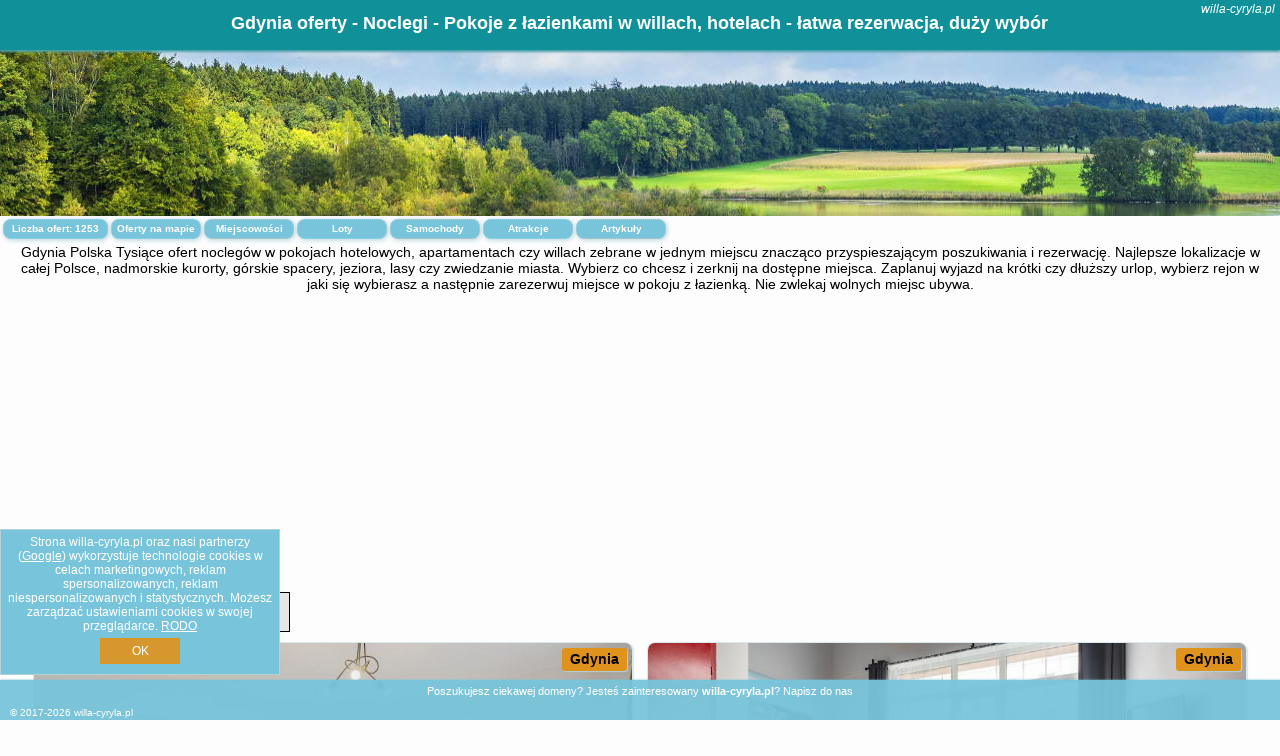

--- FILE ---
content_type: text/html; charset=UTF-8
request_url: https://willa-cyryla.pl/noclegi/gdynia/apartament-jantarowa/235720
body_size: 27574
content:
<!DOCTYPE HTML>

<html lang='pl'>

<head>
<meta charset='utf-8'><meta name='viewport' content='width=device-width, initial-scale=1'><meta name='author' content='willa-cyryla.pl *** PolskiePortale.pl Sp. z o.o.'><meta name='google-site-verification' content='yvOM56apBfNca763GbIkNf-b46wyC18X4afyYHSSMcQ'><link rel='canonical' href='https://willa-cyryla.pl/miejscowosc/gdynia'><link rel='sitemap' type='application/xml' title='Site Map' href='/sitemap.xml'><link rel='dns-prefetch' href='//q-xx.bstatic.com'><link rel='dns-prefetch' href='//api.maptiler.com'><link rel='dns-prefetch' href='//pagead2.googlesyndication.com'><link rel='dns-prefetch' href='//cdnjs.cloudflare.com'>
<link href='https://willa-cyryla.pl/favicon8.ico' rel='shortcut icon' type='image/x-icon'>
<meta name='robots' content='index, follow'><meta name='robots' content='max-image-preview:large'>
<meta name='keywords' content='Gdynia, city, miejscowość, Polska, rezerwacja, rezerwuj, dostepne, pokoje, wolne, pokoj, miejsce, spanie, nocleg, noclegi, odpoczynek, wypoczynek, lazienka, urlop, willa-cyryla.pl'>
<meta name='description' content='Hotele Polska Gdynia Rezerwuj nocleg w pokoju z łazienką, duży wybór miejsc w hotelach, pokojach w willach, apartamentach. Komfortowe warunki, możliwe wyżywienie. ➡ willa-cyryla.pl'>
<title>Gdynia oferty - Noclegi - Pokoje z łazienkami w willach, hotelach - łatwa rezerwacja, duży wybór</title>
<script src='https://code.jquery.com/jquery-3.6.0.min.js'></script><link href='/_css/affiliate6_min.css?0114' rel='stylesheet'>
<!-- Global site tag (gtag.js) - Google Analytics -->
<script async src="https://www.googletagmanager.com/gtag/js?id=G-450R68E3M3"></script>
<script>
  window.dataLayer = window.dataLayer || [];
  function gtag(){dataLayer.push(arguments);}
  gtag('js', new Date());
  gtag('config', 'G-450R68E3M3');
  gtag('config', 'UA-3412385-15');
  setTimeout("gtag('event', '30s', {'event_category':'willa-cyryla.pl', 'event_label':'site_read'});",30000);
</script>
<!-- END Global site tag (gtag.js) - Google Analytics -->
</head>
<body id='body' data-portalversion='6' data-testversion='A'>


<header><div id='siteDomain'><i><a href='/' title='home page' class='homePage link' style='color:white;'>willa-cyryla.pl</a></i></div><h1 id='siteTitle'><strong>Gdynia oferty - Noclegi - Pokoje z łazienkami w willach, hotelach - łatwa rezerwacja, duży wybór</strong></h1></header>
<aside style='background-image:url("https://willa-cyryla.pl/_img/aside6.jpg");' class='otherView'></aside>

<main><h2>Gdynia Polska Tysiące ofert noclegów w pokojach hotelowych, apartamentach czy willach zebrane w jednym miejscu znacząco przyspieszającym poszukiwania i rezerwację. Najlepsze lokalizacje w całej Polsce, nadmorskie kurorty, górskie spacery, jeziora, lasy czy zwiedzanie miasta. Wybierz co chcesz i zerknij na dostępne miejsca. Zaplanuj wyjazd na krótki czy dłuższy urlop, wybierz rejon w jaki się wybierasz a następnie zarezerwuj miejsce w pokoju z łazienką. Nie zwlekaj wolnych miejsc ubywa.</h2><div id='offersCount' data-count='1253'>Liczba ofert: <span>1253</span></div><a href='/noclegi-mapa' title='Oferty na mapie' id='mapLink' class='link'>Oferty na mapie</a><a href='/miejscowosc' title='Miejscowości na mapie' id='mapCity' class='link'>Miejscowości</a><a href='/loty/wszystkie/rezerwuj' id='flightsLink' title='Loty' class='link'>Loty</a><a href='/samochody/wszystkie/rezerwuj' id='carsLink' title='Samochody' class='link'>Samochody</a><a href='/atrakcje' title='Atrakcje' id='attractionLink' class='link'>Atrakcje</a><a href='/artykul' title='Artykuły' id='articleLink' class='link'>Artykuły</a><div class='promoOfferContainer' id='offerContainer'>
<div id='sortInfoBox'>Liczba rezerwacji ofert ma wpływ na prezentowaną kolejność listy obiektów noclegowych.<i class='fa-regular fa-rectangle-xmark sortInfoBox-close'></i></div>
<article class='offerBox offerItem offerItemShort' itemscope itemtype='https://schema.org/Hotel' data-lp='1' style='background-image:url("https://willa-cyryla.pl/_img/blank_photo.jpg")'><a href='/noclegi/gdynia/rezerwuj/22819' target='_blank' itemprop='url' class='offerPhoto' style='background-image:url("https://q-xx.bstatic.com/xdata/images/hotel/max750/662479708.jpg?k=37350e4822beb69ab870988b1c6f638e62880d049d0d56cf3c20a2809ffe01fe&o=&a=355109")' title='[1] 10 apart' rel='nofollow' onclick="gtag('event', 'Afiliacja', {'event_category':'BG', 'event_label':'zdjecie'});"></a>
<div class='offerDetails'><h5 class='offerName'><strong itemprop='name'>10 apart</strong></h5><h6 class='offerDestination' itemprop='address'><a href='/miejscowosc/gdynia' title='oferty Gdynia' class='link'>Gdynia</a></h6><p class='offerTerm' title='zobacz terminy'>&nbsp;<i class='far fa-calendar-alt'></i>  <a href='/noclegi/gdynia/rezerwuj/22819' target='_blank' class='link' title='różne terminy wycieczki do Gdynia' rel='nofollow' onclick="gtag('event', 'Afiliacja', {'event_category':'BG', 'event_label':'terminy'});"><small>zobacz terminy</small></a></p><p class='offerCategory'>&nbsp;<a href='/noclegi/gdynia/10-apart/22819' title='oferta' class='offerCategory-link'><i class='fas fa-hotel'></i></a> apartamenty - mieszkania</p><p class='offerTravel'>&nbsp;<i class='fas fa-car'></i> dojazd własny</p><p class='offerRating'>&nbsp;<i class='fas fa-chart-line'></i> 9.0/10</p><p class='offerAvailableRoom'>&nbsp;<i class='fa-solid fa-calendar-check blink'></i> <span>2026-01-21->2026-01-22</span></p><a href='/noclegi/gdynia/10-apart/22819' target='_blank' class='lookLink' title='Wczasy - Polska' rel='nofollow' onclick="gtag('event', 'Afiliacja', {'event_category':'BG', 'event_label':'zobacz'});">Zobacz noclegi</a></div><div class='offerDetailsExtended'><p itemprop='address' itemscope itemtype='https://schema.org/PostalAddress'><strong itemprop='addressLocality'>Gdynia</strong> - <span itemprop='streetAddress'>świętojańska 110/2</span></p><div class='offerAdditionalOpinion'><h3><strong>Opinie 10 apart</strong>: posiada <a href='/noclegi/gdynia/rezerwuj/22819' class='link' target='_blank' rel='nofollow' onclick="gtag('event', 'Afiliacja', {'event_category':'BG', 'event_label':'opinie'});">88 opinii</a> turystów</h3></div><div class='offerAdditionalInformation' itemprop='description'>Obiekt 10 apart znajduje się w miejscowości Gdynia i oferuje taras. Odległość ważnych miejsc od obiektu: Plaża miejska w Gdyni – 700 m, Ulica Świętojańska – 200 m, Centrum handlowe Batory – 700 m. Goście zatrzymujący się w apartamencie mają do dyspozycji balkon.W apartamencie do dyspozycji gości przygotowano sypialnię (1), kuchnię ze standardowym wyposażeniem, takim jak lodówka i piekarnik, a także łazienkę (1) z prysznicem. Wyposażenie obejmuje także pralkę oraz telewizor z płaskim ekranem z dostępem do kanałów satelitarnych.W pobliżu obiektu 10 apart znajdują ...<br><br>Dodatkowe informacje o ofercie Polska - Gdynia - 10 apart, opinie wczasowiczów a także <b>wolne terminy</b> znajdują na stronie <a href='/noclegi/gdynia/rezerwuj/22819' class='link' target='_blank' rel='nofollow' onclick="gtag('event', 'Afiliacja', {'event_category':'BG', 'event_label':'hotel'});">naszego partnera</a>.<br><br></div></div><p class='idInfo' title='Oferta naszego partnera: Booking.com'>BG.22819</p></article>

<article class='offerBox offerItem offerItemShort' itemscope itemtype='https://schema.org/Hotel' data-lp='2' style='background-image:url("https://willa-cyryla.pl/_img/blank_photo.jpg")'><a href='/noclegi/gdynia/rezerwuj/57885' target='_blank' itemprop='url' class='offerPhoto' style='background-image:url("https://q-xx.bstatic.com/xdata/images/hotel/max750/515219180.jpg?k=bc5e2de1c2e1eb9ad7d8a090b066af7ccbf3186f9e7739052a51d33774cbe930&o=&a=355109")' title='[2] 110 Hostel' rel='nofollow' onclick="gtag('event', 'Afiliacja', {'event_category':'BG', 'event_label':'zdjecie'});"></a>
<div class='offerDetails'><h5 class='offerName'><strong itemprop='name'>110 Hostel</strong></h5><h6 class='offerDestination' itemprop='address'><a href='/miejscowosc/gdynia' title='oferty Gdynia' class='link'>Gdynia</a></h6><p class='offerTerm' title='zobacz terminy'>&nbsp;<i class='far fa-calendar-alt'></i>  <a href='/noclegi/gdynia/rezerwuj/57885' target='_blank' class='link' title='różne terminy wycieczki do Gdynia' rel='nofollow' onclick="gtag('event', 'Afiliacja', {'event_category':'BG', 'event_label':'terminy'});"><small>zobacz terminy</small></a></p><p class='offerCategory'>&nbsp;<a href='/noclegi/gdynia/110-hostel/57885' title='oferta' class='offerCategory-link'><i class='fas fa-hotel'></i></a> pensjonaty - domy wczasowe</p><p class='offerTravel'>&nbsp;<i class='fas fa-car'></i> dojazd własny</p><p class='offerRating'>&nbsp;<i class='fas fa-chart-line'></i> 8.2/10</p><p class='offerAvailableRoom'>&nbsp;<i class='fa-solid fa-calendar-check blink'></i> <span>2026-01-21->2026-01-22</span></p><a href='/noclegi/gdynia/110-hostel/57885' target='_blank' class='lookLink' title='Wczasy - Polska' rel='nofollow' onclick="gtag('event', 'Afiliacja', {'event_category':'BG', 'event_label':'zobacz'});">Zobacz noclegi</a></div><div class='offerDetailsExtended'><p itemprop='address' itemscope itemtype='https://schema.org/PostalAddress'><strong itemprop='addressLocality'>Gdynia</strong> - <span itemprop='streetAddress'>110 Świętojańska</span></p><div class='offerAdditionalOpinion'><h3><strong>Opinie 110 Hostel</strong>: posiada <a href='/noclegi/gdynia/rezerwuj/57885' class='link' target='_blank' rel='nofollow' onclick="gtag('event', 'Afiliacja', {'event_category':'BG', 'event_label':'opinie'});">435 opinii</a> turystów</h3></div><div class='offerAdditionalInformation' itemprop='description'>Obiekt 110 Hostel, usytuowany w miejscowości Gdynia, oferuje bezpłatne Wi-Fi we wszystkich pomieszczeniach. Odległość ważnych miejsc od obiektu: Ulica Świętojańska – 300 m, Centrum handlowe Batory – 1,1 km. Obiekt 110 Hostel znajduje się w znakomitej lokalizacji w dzielnicy Śródmieście. W okolicy znajdują się ciekawe miejsca takie jak: Muzeum Marynarki Wojennej ( 1,1 km), ORP Błyskawica ( 1,5 km). Obiekt jest idealnym wyborem dla niepalących. Odległość ważnych miejsc od obiektu: Plaża miejska w Gdyni – 1,1 km.W wybranych opcjach zakwaterowania zapewniono aneks kuchenny ...<br><br>Dodatkowe informacje o ofercie Polska - Gdynia - 110 Hostel, opinie wczasowiczów a także <b>wolne terminy</b> znajdują na stronie <a href='/noclegi/gdynia/rezerwuj/57885' class='link' target='_blank' rel='nofollow' onclick="gtag('event', 'Afiliacja', {'event_category':'BG', 'event_label':'hotel'});">naszego partnera</a>.<br><br></div></div><p class='idInfo' title='Oferta naszego partnera: Booking.com'>BG.57885</p></article>

<article class='offerBox offerItem offerItemShort' itemscope itemtype='https://schema.org/Hotel' data-lp='3' style='background-image:url("https://willa-cyryla.pl/_img/blank_photo.jpg")'><a href='/noclegi/gdynia/rezerwuj/152622' target='_blank' itemprop='url' class='offerPhoto' style='background-image:url("https://q-xx.bstatic.com/xdata/images/hotel/max750/200553684.jpg?k=cbfbde8ce425642464c3fdda4e478f42ebf2b1bf0122089909c87873d6641759&o=")' title='[3] Apartament Gdynia Centrum' rel='nofollow' onclick="gtag('event', 'Afiliacja', {'event_category':'BG', 'event_label':'zdjecie'});"></a>
<div class='offerDetails'><h5 class='offerName'><strong itemprop='name'>Apartament Gdynia Centrum</strong></h5><h6 class='offerDestination' itemprop='address'><a href='/miejscowosc/gdynia' title='oferty Gdynia' class='link'>Gdynia</a></h6><p class='offerTerm' title='zobacz terminy'>&nbsp;<i class='far fa-calendar-alt'></i>  <a href='/noclegi/gdynia/rezerwuj/152622' target='_blank' class='link' title='różne terminy wycieczki do Gdynia' rel='nofollow' onclick="gtag('event', 'Afiliacja', {'event_category':'BG', 'event_label':'terminy'});"><small>zobacz terminy</small></a></p><p class='offerCategory'>&nbsp;<a href='/noclegi/gdynia/apartament-gdynia-centrum/152622' title='oferta' class='offerCategory-link'><i class='fas fa-hotel'></i></a> apartamenty - mieszkania</p><p class='offerTravel'>&nbsp;<i class='fas fa-car'></i> dojazd własny</p><p class='offerRating'>&nbsp;<i class='fas fa-chart-line'></i> 8.2/10</p><p class='offerAvailableRoom'>&nbsp;<i class='fa-solid fa-calendar-check blink'></i> <span>2026-01-21->2026-01-22</span></p><a href='/noclegi/gdynia/apartament-gdynia-centrum/152622' target='_blank' class='lookLink' title='Wczasy - Polska' rel='nofollow' onclick="gtag('event', 'Afiliacja', {'event_category':'BG', 'event_label':'zobacz'});">Zobacz noclegi</a></div><div class='offerDetailsExtended'><p itemprop='address' itemscope itemtype='https://schema.org/PostalAddress'><strong itemprop='addressLocality'>Gdynia</strong> - <span itemprop='streetAddress'>Węglowa 13/35</span></p><div class='offerAdditionalOpinion'><h3><strong>Opinie Apartament Gdynia Centrum</strong>: posiada <a href='/noclegi/gdynia/rezerwuj/152622' class='link' target='_blank' rel='nofollow' onclick="gtag('event', 'Afiliacja', {'event_category':'BG', 'event_label':'opinie'});">60 opinii</a> turystów</h3></div><div class='offerAdditionalInformation' itemprop='description'>Obiekt Apartament Gdynia Centrum położony jest w dzielnicy Śródmieście w miejscowości Gdynia. Odległość ważnych miejsc od obiektu: Dworzec PKP Gdynia Główna – 1,3 km, Centrum handlowe Batory – 1 km, Skwer Kościuszki – niecały kilometr. Ten obiekt zapewnia bezpłatne Wi-Fi. Na terenie obiektu dostępny jest też prywatny parking. W odległości 1,4 km od obiektu znajduje się Plaża miejska w Gdyni.W apartamencie zapewniono sypialnię (1), kuchnię z lodówką oraz piekarnikiem, a także łazienkę (1) z wanną. W apartamencie zapewniono ręczniki i pościel.W pobliżu obiektu ...<br><br>Dodatkowe informacje o ofercie Polska - Gdynia - Apartament Gdynia Centrum, opinie wczasowiczów a także <b>wolne terminy</b> znajdują na stronie <a href='/noclegi/gdynia/rezerwuj/152622' class='link' target='_blank' rel='nofollow' onclick="gtag('event', 'Afiliacja', {'event_category':'BG', 'event_label':'hotel'});">naszego partnera</a>.<br><br></div></div><p class='idInfo' title='Oferta naszego partnera: Booking.com'>BG.152622</p></article>

<article class='offerBox offerItem offerItemShort' itemscope itemtype='https://schema.org/Hotel' data-lp='4' style='background-image:url("https://willa-cyryla.pl/_img/blank_photo.jpg")'><a href='/noclegi/gdynia/rezerwuj/55647' target='_blank' itemprop='url' class='offerPhoto' style='background-image:url("https://q-xx.bstatic.com/xdata/images/hotel/max750/498432677.jpg?k=764f3f023c7728996dd48f96f350ff4e95403a8a33a99f61520b74e72d7ffcba&o=&a=355109")' title='[4] Apartament Nadmorskie Tarasy' rel='nofollow' onclick="gtag('event', 'Afiliacja', {'event_category':'BG', 'event_label':'zdjecie'});"></a>
<div class='offerDetails'><h5 class='offerName'><strong itemprop='name'>Apartament Nadmorskie Tarasy</strong></h5><h6 class='offerDestination' itemprop='address'><a href='/miejscowosc/gdynia' title='oferty Gdynia' class='link'>Gdynia</a></h6><p class='offerTerm' title='zobacz terminy'>&nbsp;<i class='far fa-calendar-alt'></i>  <a href='/noclegi/gdynia/rezerwuj/55647' target='_blank' class='link' title='różne terminy wycieczki do Gdynia' rel='nofollow' onclick="gtag('event', 'Afiliacja', {'event_category':'BG', 'event_label':'terminy'});"><small>zobacz terminy</small></a></p><p class='offerCategory'>&nbsp;<a href='/noclegi/gdynia/apartament-nadmorskie-tarasy/55647' title='oferta' class='offerCategory-link'><i class='fas fa-hotel'></i></a> apartamenty - mieszkania</p><p class='offerTravel'>&nbsp;<i class='fas fa-car'></i> dojazd własny</p><p class='offerRating'>&nbsp;<i class='fas fa-chart-line'></i> 9.8/10</p><p class='offerAvailableRoom'>&nbsp;<i class='fa-solid fa-calendar-check blink'></i> <span>2026-01-21->2026-01-22</span></p><a href='/noclegi/gdynia/apartament-nadmorskie-tarasy/55647' target='_blank' class='lookLink' title='Wczasy - Polska' rel='nofollow' onclick="gtag('event', 'Afiliacja', {'event_category':'BG', 'event_label':'zobacz'});">Zobacz noclegi</a></div><div class='offerDetailsExtended'><p itemprop='address' itemscope itemtype='https://schema.org/PostalAddress'><strong itemprop='addressLocality'>Gdynia</strong> - <span itemprop='streetAddress'>9 Nasypowa 53</span></p><div class='offerAdditionalOpinion'><h3><strong>Opinie Apartament Nadmorskie Tarasy</strong>: posiada <a href='/noclegi/gdynia/rezerwuj/55647' class='link' target='_blank' rel='nofollow' onclick="gtag('event', 'Afiliacja', {'event_category':'BG', 'event_label':'opinie'});">66 opinii</a> turystów</h3></div><div class='offerAdditionalInformation' itemprop='description'>Obiekt Apartament Nadmorskie Tarasy oferuje taras, balkon oraz widok na miasto. Odległość ważnych miejsc od obiektu: Stocznia Gdynia – około 6 km. Obiekt zapewnia ogród oraz bezpłatny prywatny parking. W okolicy w odległości 2,9 km znajduje się Port Gdynia.W apartamencie do dyspozycji gości przygotowano kilka sypialni (3), jadalnię, kuchnię z lodówką oraz salon. Wyposażenie obejmuje też telewizor z płaskim ekranem z dostępem do kanałów satelitarnych. W apartamencie zapewniono ręczniki i pościel.Odległość ważnych miejsc od obiektu: Dworzec PKP Gdynia Główna – 6,3 ...<br><br>Dodatkowe informacje o ofercie Polska - Gdynia - Apartament Nadmorskie Tarasy, opinie wczasowiczów a także <b>wolne terminy</b> znajdują na stronie <a href='/noclegi/gdynia/rezerwuj/55647' class='link' target='_blank' rel='nofollow' onclick="gtag('event', 'Afiliacja', {'event_category':'BG', 'event_label':'hotel'});">naszego partnera</a>.<br><br></div></div><p class='idInfo' title='Oferta naszego partnera: Booking.com'>BG.55647</p></article>

<article class='offerBox offerItem offerItemShort' itemscope itemtype='https://schema.org/Hotel' data-lp='5' style='background-image:url("https://willa-cyryla.pl/_img/blank_photo.jpg")'><a href='/noclegi/gdynia/rezerwuj/127103' target='_blank' itemprop='url' class='offerPhoto' style='background-image:url("https://q-xx.bstatic.com/xdata/images/hotel/max750/741269412.jpg?k=42d6bb4051384593b21580a155eee5c4ae373cff5cb410874921c98164d6c462&o=")' title='[5] Apartament Nasypowa 3' rel='nofollow' onclick="gtag('event', 'Afiliacja', {'event_category':'BG', 'event_label':'zdjecie'});"></a>
<div class='offerDetails'><h5 class='offerName'><strong itemprop='name'>Apartament Nasypowa 3</strong></h5><h6 class='offerDestination' itemprop='address'><a href='/miejscowosc/gdynia' title='oferty Gdynia' class='link'>Gdynia</a></h6><p class='offerTerm' title='zobacz terminy'>&nbsp;<i class='far fa-calendar-alt'></i>  <a href='/noclegi/gdynia/rezerwuj/127103' target='_blank' class='link' title='różne terminy wycieczki do Gdynia' rel='nofollow' onclick="gtag('event', 'Afiliacja', {'event_category':'BG', 'event_label':'terminy'});"><small>zobacz terminy</small></a></p><p class='offerCategory'>&nbsp;<a href='/noclegi/gdynia/apartament-nasypowa-3/127103' title='oferta' class='offerCategory-link'><i class='fas fa-hotel'></i></a> apartamenty - mieszkania</p><p class='offerTravel'>&nbsp;<i class='fas fa-car'></i> dojazd własny</p><p class='offerRating'>&nbsp;<i class='fas fa-chart-line'></i> 9.6/10</p><p class='offerAvailableRoom'>&nbsp;<i class='fa-solid fa-calendar-check blink'></i> <span>2026-01-21->2026-01-22</span></p><a href='/noclegi/gdynia/apartament-nasypowa-3/127103' target='_blank' class='lookLink' title='Wczasy - Polska' rel='nofollow' onclick="gtag('event', 'Afiliacja', {'event_category':'BG', 'event_label':'zobacz'});">Zobacz noclegi</a></div><div class='offerDetailsExtended'><p itemprop='address' itemscope itemtype='https://schema.org/PostalAddress'><strong itemprop='addressLocality'>Gdynia</strong> - <span itemprop='streetAddress'>Nasypowa 3/13</span></p><div class='offerAdditionalOpinion'><h3><strong>Opinie Apartament Nasypowa 3</strong>: posiada <a href='/noclegi/gdynia/rezerwuj/127103' class='link' target='_blank' rel='nofollow' onclick="gtag('event', 'Afiliacja', {'event_category':'BG', 'event_label':'opinie'});">11 opinii</a> turystów</h3></div><div class='offerAdditionalInformation' itemprop='description'>Obiekt Apartament Nasypowa 3 oferuje bezpłatne Wi-Fi oraz widok na miasto. Położony jest on w miejscowości Gdynia. Odległość ważnych miejsc od obiektu: Stocznia Gdynia – 5,4 km, Dworzec PKP Gdynia Główna – 5,9 km. Obiekt zapewnia taras oraz bezpłatny prywatny parking. W okolicy w odległości 2,5 km znajduje się Port Gdynia.W apartamencie do dyspozycji gości przygotowano balkon, sypialnię (1), salon oraz aneks kuchenny z doskonałym wyposażeniem, w tym lodówką i płytą kuchenną. W apartamencie zapewniono ręczniki i pościel.Odległość ważnych miejsc od obiektu: Centrum ...<br><br>Dodatkowe informacje o ofercie Polska - Gdynia - Apartament Nasypowa 3, opinie wczasowiczów a także <b>wolne terminy</b> znajdują na stronie <a href='/noclegi/gdynia/rezerwuj/127103' class='link' target='_blank' rel='nofollow' onclick="gtag('event', 'Afiliacja', {'event_category':'BG', 'event_label':'hotel'});">naszego partnera</a>.<br><br></div></div><p class='idInfo' title='Oferta naszego partnera: Booking.com'>BG.127103</p></article>

<article class='offerBox offerItem offerItemShort' itemscope itemtype='https://schema.org/Hotel' data-lp='6' style='background-image:url("https://willa-cyryla.pl/_img/blank_photo.jpg")'><a href='/noclegi/gdynia/rezerwuj/33623' target='_blank' itemprop='url' class='offerPhoto' style='background-image:url("https://q-xx.bstatic.com/xdata/images/hotel/max750/444424155.jpg?k=dde2927c0b18b5410e4e8e25968d2ccda2b0368c4061493acdfbbfff8dd51d68&o=&a=355109")' title='[6] Apartament Roxy Q4Apartments' rel='nofollow' onclick="gtag('event', 'Afiliacja', {'event_category':'BG', 'event_label':'zdjecie'});"></a>
<div class='offerDetails'><h5 class='offerName'><strong itemprop='name'>Apartament Roxy Q4Apartments</strong></h5><h6 class='offerDestination' itemprop='address'><a href='/miejscowosc/gdynia' title='oferty Gdynia' class='link'>Gdynia</a></h6><p class='offerTerm' title='zobacz terminy'>&nbsp;<i class='far fa-calendar-alt'></i>  <a href='/noclegi/gdynia/rezerwuj/33623' target='_blank' class='link' title='różne terminy wycieczki do Gdynia' rel='nofollow' onclick="gtag('event', 'Afiliacja', {'event_category':'BG', 'event_label':'terminy'});"><small>zobacz terminy</small></a></p><p class='offerCategory'>&nbsp;<a href='/noclegi/gdynia/apartament-roxy-q4apartments/33623' title='oferta' class='offerCategory-link'><i class='fas fa-hotel'></i></a> apartamenty - mieszkania</p><p class='offerTravel'>&nbsp;<i class='fas fa-car'></i> dojazd własny</p><p class='offerRating'>&nbsp;<i class='fas fa-chart-line'></i> 8.0/10</p><p class='offerAvailableRoom'>&nbsp;<i class='fa-solid fa-calendar-check blink'></i> <span>2026-01-21->2026-01-22</span></p><a href='/noclegi/gdynia/apartament-roxy-q4apartments/33623' target='_blank' class='lookLink' title='Wczasy - Polska' rel='nofollow' onclick="gtag('event', 'Afiliacja', {'event_category':'BG', 'event_label':'zobacz'});">Zobacz noclegi</a></div><div class='offerDetailsExtended'><p itemprop='address' itemscope itemtype='https://schema.org/PostalAddress'><strong itemprop='addressLocality'>Gdynia</strong> - <span itemprop='streetAddress'>32 Jerzego Waszyngtona</span></p><div class='offerAdditionalOpinion'><h3><strong>Opinie Apartament Roxy Q4Apartments</strong>: posiada <a href='/noclegi/gdynia/rezerwuj/33623' class='link' target='_blank' rel='nofollow' onclick="gtag('event', 'Afiliacja', {'event_category':'BG', 'event_label':'opinie'});">32 opinii</a> turystów</h3></div><div class='offerAdditionalInformation' itemprop='description'>Obiekt Apartament Roxy Q4Apartments, położony w dzielnicy Śródmieście w miejscowości Gdynia, zapewnia bezpłatne Wi-Fi i pralkę. W pobliżu znajduje się: Plaża miejska w Gdyni. Odległość ważnych miejsc od apartamentu: ORP Błyskawica – 600 m, Planetarium – niecały kilometr.W apartamencie z 2 sypialniami zapewniono salon z telewizorem z płaskim ekranem, kuchnię z pełnym wyposażeniem, w tym lodówką i zmywarką, a także łazienkę (1) z suszarką do włosów. W apartamencie zapewniono ręczniki i pościel.W pobliżu obiektu Apartament Roxy Q4Apartments znajdują się liczne ...<br><br>Dodatkowe informacje o ofercie Polska - Gdynia - Apartament Roxy Q4Apartments, opinie wczasowiczów a także <b>wolne terminy</b> znajdują na stronie <a href='/noclegi/gdynia/rezerwuj/33623' class='link' target='_blank' rel='nofollow' onclick="gtag('event', 'Afiliacja', {'event_category':'BG', 'event_label':'hotel'});">naszego partnera</a>.<br><br></div></div><p class='idInfo' title='Oferta naszego partnera: Booking.com'>BG.33623</p></article>

<article class='offerBox offerItem offerItemShort' itemscope itemtype='https://schema.org/Hotel' data-lp='7' style='background-image:url("https://willa-cyryla.pl/_img/blank_photo.jpg")'><a href='/noclegi/gdynia/rezerwuj/116359' target='_blank' itemprop='url' class='offerPhoto' style='background-image:url("https://q-xx.bstatic.com/xdata/images/hotel/max750/95709612.jpg?k=dbc63bbf4db2cbd2be69b00fe19f2388c5cc3d30419ce8871d1de61a6c02cb05&o=&a=355109")' title='[7] Apartament Skwer Kosciuszki Gdynia Parking!!' rel='nofollow' onclick="gtag('event', 'Afiliacja', {'event_category':'BG', 'event_label':'zdjecie'});"></a>
<div class='offerDetails'><h5 class='offerName'><strong itemprop='name'>Apartament Skwer Kosciuszki Gdynia Parking!!</strong></h5><h6 class='offerDestination' itemprop='address'><a href='/miejscowosc/gdynia' title='oferty Gdynia' class='link'>Gdynia</a></h6><p class='offerTerm' title='zobacz terminy'>&nbsp;<i class='far fa-calendar-alt'></i>  <a href='/noclegi/gdynia/rezerwuj/116359' target='_blank' class='link' title='różne terminy wycieczki do Gdynia' rel='nofollow' onclick="gtag('event', 'Afiliacja', {'event_category':'BG', 'event_label':'terminy'});"><small>zobacz terminy</small></a></p><p class='offerCategory'>&nbsp;<a href='/noclegi/gdynia/apartament-skwer-kosciuszki-gdynia-parking/116359' title='oferta' class='offerCategory-link'><i class='fas fa-hotel'></i></a> apartamenty - mieszkania</p><p class='offerTravel'>&nbsp;<i class='fas fa-car'></i> dojazd własny</p><p class='offerRating'>&nbsp;<i class='fas fa-chart-line'></i> 8.3/10</p><p class='offerAvailableRoom'>&nbsp;<i class='fa-solid fa-calendar-check blink'></i> <span>2026-01-21->2026-01-22</span></p><a href='/noclegi/gdynia/apartament-skwer-kosciuszki-gdynia-parking/116359' target='_blank' class='lookLink' title='Wczasy - Polska' rel='nofollow' onclick="gtag('event', 'Afiliacja', {'event_category':'BG', 'event_label':'zobacz'});">Zobacz noclegi</a></div><div class='offerDetailsExtended'><p itemprop='address' itemscope itemtype='https://schema.org/PostalAddress'><strong itemprop='addressLocality'>Gdynia</strong> - <span itemprop='streetAddress'>43/6 Stefana Zeromskiego</span></p><div class='offerAdditionalOpinion'><h3><strong>Opinie Apartament Skwer Kosciuszki Gdynia Parking!!</strong>: posiada <a href='/noclegi/gdynia/rezerwuj/116359' class='link' target='_blank' rel='nofollow' onclick="gtag('event', 'Afiliacja', {'event_category':'BG', 'event_label':'opinie'});">115 opinii</a> turystów</h3></div><div class='offerAdditionalInformation' itemprop='description'>Obiekt Apartament Skwer Kosciuszki Gdynia Parking!!, położony w dzielnicy Śródmieście w miejscowości Gdynia, zapewnia bezpłatne Wi-Fi i pralkę. W pobliżu znajduje się: Skwer Kościuszki. Obiekt zapewnia taras oraz bezpłatny prywatny parking. W okolicy w odległości 600 m znajduje się Plaża miejska w Gdyni.W apartamencie zapewniono balkon, sypialnię (1), salon z telewizorem z płaskim ekranem, kuchnię ze standardowym wyposażeniem, takim jak lodówka i zmywarka, a także łazienkę (1) z prysznicem. Goście mogą podziwiać widok na miasto. W apartamencie zapewniono ręczniki i pościel.W ...<br><br>Dodatkowe informacje o ofercie Polska - Gdynia - Apartament Skwer Kosciuszki Gdynia Parking!!, opinie wczasowiczów a także <b>wolne terminy</b> znajdują na stronie <a href='/noclegi/gdynia/rezerwuj/116359' class='link' target='_blank' rel='nofollow' onclick="gtag('event', 'Afiliacja', {'event_category':'BG', 'event_label':'hotel'});">naszego partnera</a>.<br><br></div></div><p class='idInfo' title='Oferta naszego partnera: Booking.com'>BG.116359</p></article>

<article class='offerBox offerItem offerItemShort' itemscope itemtype='https://schema.org/Hotel' data-lp='8' style='background-image:url("https://willa-cyryla.pl/_img/blank_photo.jpg")'><a href='/noclegi/gdynia/rezerwuj/92556' target='_blank' itemprop='url' class='offerPhoto' style='background-image:url("https://q-xx.bstatic.com/xdata/images/hotel/max750/669637240.jpg?k=ad07b9feb82e3d0f15de5a914dacf9ed9d8999c7e1a3ff163bf07d9ad9f61584&o=")' title='[8] Apartament przy bulwarze' rel='nofollow' onclick="gtag('event', 'Afiliacja', {'event_category':'BG', 'event_label':'zdjecie'});"></a>
<div class='offerDetails'><h5 class='offerName'><strong itemprop='name'>Apartament przy bulwarze</strong></h5><h6 class='offerDestination' itemprop='address'><a href='/miejscowosc/gdynia' title='oferty Gdynia' class='link'>Gdynia</a></h6><p class='offerTerm' title='zobacz terminy'>&nbsp;<i class='far fa-calendar-alt'></i>  <a href='/noclegi/gdynia/rezerwuj/92556' target='_blank' class='link' title='różne terminy wycieczki do Gdynia' rel='nofollow' onclick="gtag('event', 'Afiliacja', {'event_category':'BG', 'event_label':'terminy'});"><small>zobacz terminy</small></a></p><p class='offerCategory'>&nbsp;<a href='/noclegi/gdynia/apartament-przy-bulwarze/92556' title='oferta' class='offerCategory-link'><i class='fas fa-hotel'></i></a> apartamenty - mieszkania</p><p class='offerTravel'>&nbsp;<i class='fas fa-car'></i> dojazd własny</p><p class='offerRating'>&nbsp;<i class='fas fa-chart-line'></i> 9.1/10</p><p class='offerAvailableRoom'>&nbsp;<i class='fa-solid fa-calendar-check blink'></i> <span>2026-01-21->2026-01-22</span></p><a href='/noclegi/gdynia/apartament-przy-bulwarze/92556' target='_blank' class='lookLink' title='Wczasy - Polska' rel='nofollow' onclick="gtag('event', 'Afiliacja', {'event_category':'BG', 'event_label':'zobacz'});">Zobacz noclegi</a></div><div class='offerDetailsExtended'><p itemprop='address' itemscope itemtype='https://schema.org/PostalAddress'><strong itemprop='addressLocality'>Gdynia</strong> - <span itemprop='streetAddress'>Stanisława Wyspiańskiego 10/48</span></p><div class='offerAdditionalOpinion'><h3><strong>Opinie Apartament przy bulwarze</strong>: posiada <a href='/noclegi/gdynia/rezerwuj/92556' class='link' target='_blank' rel='nofollow' onclick="gtag('event', 'Afiliacja', {'event_category':'BG', 'event_label':'opinie'});">29 opinii</a> turystów</h3></div><div class='offerAdditionalInformation' itemprop='description'>Obiekt Apartament przy bulwarze położony jest przy plaży w miejscowości Gdynia i zapewnia bezpłatne Wi-Fi. Odległość ważnych miejsc od obiektu: Plaża miejska w Gdyni – niecały kilometr. Odległość ważnych miejsc od apartamentu: Centrum handlowe Batory – 1,9 km, Przystań jachtowa Marina Gdynia – 1,5 km.W apartamencie zapewniono balkon, sypialnię (1), salon z telewizorem z płaskim ekranem, kuchnię ze standardowym wyposażeniem, takim jak lodówka i piekarnik, a także łazienkę (1) z prysznicem. Goście mogą podziwiać widok na morze. W apartamencie zapewniono ręczniki ...<br><br>Dodatkowe informacje o ofercie Polska - Gdynia - Apartament przy bulwarze, opinie wczasowiczów a także <b>wolne terminy</b> znajdują na stronie <a href='/noclegi/gdynia/rezerwuj/92556' class='link' target='_blank' rel='nofollow' onclick="gtag('event', 'Afiliacja', {'event_category':'BG', 'event_label':'hotel'});">naszego partnera</a>.<br><br></div></div><p class='idInfo' title='Oferta naszego partnera: Booking.com'>BG.92556</p></article>

<article class='offerBox offerItem offerItemShort' itemscope itemtype='https://schema.org/Hotel' data-lp='9' style='background-image:url("https://willa-cyryla.pl/_img/blank_photo.jpg")'><a href='/noclegi/gdynia/rezerwuj/78228' target='_blank' itemprop='url' class='offerPhoto' style='background-image:url("https://q-xx.bstatic.com/xdata/images/hotel/max750/642205760.jpg?k=9e7e42299b20aa4f1e1a09c1be2e3da57b3e8bbf81abaa3ec89929481df713ca&o=")' title='[9] Apartament w Gdyni z Ogródkiem i 2 Sypialniami by Rent like home' rel='nofollow' onclick="gtag('event', 'Afiliacja', {'event_category':'BG', 'event_label':'zdjecie'});"></a>
<div class='offerDetails'><h5 class='offerName'><strong itemprop='name'>Apartament w Gdyni z Ogródkiem i 2 Sypialniami by Rent like home</strong></h5><h6 class='offerDestination' itemprop='address'><a href='/miejscowosc/gdynia' title='oferty Gdynia' class='link'>Gdynia</a></h6><p class='offerTerm' title='zobacz terminy'>&nbsp;<i class='far fa-calendar-alt'></i>  <a href='/noclegi/gdynia/rezerwuj/78228' target='_blank' class='link' title='różne terminy wycieczki do Gdynia' rel='nofollow' onclick="gtag('event', 'Afiliacja', {'event_category':'BG', 'event_label':'terminy'});"><small>zobacz terminy</small></a></p><p class='offerCategory'>&nbsp;<a href='/noclegi/gdynia/apartament-w-gdyni-z-ogrodkiem-i-2-sypialniami-by-rent-like-home/78228' title='oferta' class='offerCategory-link'><i class='fas fa-hotel'></i></a> apartamenty - mieszkania</p><p class='offerTravel'>&nbsp;<i class='fas fa-car'></i> dojazd własny</p><p class='offerRating'>&nbsp;<i class='fas fa-chart-line'></i> 9.3/10</p><p class='offerAvailableRoom'>&nbsp;<i class='fa-solid fa-calendar-check blink'></i> <span>2026-01-21->2026-01-22</span></p><a href='/noclegi/gdynia/apartament-w-gdyni-z-ogrodkiem-i-2-sypialniami-by-rent-like-home/78228' target='_blank' class='lookLink' title='Wczasy - Polska' rel='nofollow' onclick="gtag('event', 'Afiliacja', {'event_category':'BG', 'event_label':'zobacz'});">Zobacz noclegi</a></div><div class='offerDetailsExtended'><p itemprop='address' itemscope itemtype='https://schema.org/PostalAddress'><strong itemprop='addressLocality'>Gdynia</strong></p><div class='offerAdditionalOpinion'><h3><strong>Opinie Apartament w Gdyni z Ogródkiem i 2 Sypialniami by Rent like home</strong>: posiada <a href='/noclegi/gdynia/rezerwuj/78228' class='link' target='_blank' rel='nofollow' onclick="gtag('event', 'Afiliacja', {'event_category':'BG', 'event_label':'opinie'});">7 opinii</a> turystów</h3></div><div class='offerAdditionalInformation' itemprop='description'>Obiekt Apartament w Gdyni z Ogródkiem i 2 Sypialniami by Rent like home znajduje się w miejscowości Gdynia i zapewnia ogród, taras oraz całodobową recepcję. Odległość ważnych miejsc od obiektu: Port Gdynia – 3,7 km. W apartamencie do dyspozycji Gości jest balkon i bezpłatne Wi-Fi.Oferta apartamentu obejmuje kilka sypialni (2), salon, aneks kuchenny z pełnym wyposażeniem, w tym lodówką i ekspresem do kawy, a także łazienkę (1) z prysznicem oraz bezpłatnym zestawem kosmetyków. W apartamencie zapewniono ręczniki i pościel.Odległość ważnych miejsc od obiektu: Stocznia ...<br><br>Dodatkowe informacje o ofercie Polska - Gdynia - Apartament w Gdyni z Ogródkiem i 2 Sypialniami by Rent like home, opinie wczasowiczów a także <b>wolne terminy</b> znajdują na stronie <a href='/noclegi/gdynia/rezerwuj/78228' class='link' target='_blank' rel='nofollow' onclick="gtag('event', 'Afiliacja', {'event_category':'BG', 'event_label':'hotel'});">naszego partnera</a>.<br><br></div></div><p class='idInfo' title='Oferta naszego partnera: Booking.com'>BG.78228</p></article>

<article class='offerBox offerItem offerItemShort' itemscope itemtype='https://schema.org/Hotel' data-lp='10' style='background-image:url("https://willa-cyryla.pl/_img/blank_photo.jpg")'><a href='/noclegi/gdynia/rezerwuj/45581' target='_blank' itemprop='url' class='offerPhoto' style='background-image:url("https://q-xx.bstatic.com/xdata/images/hotel/max750/432793706.jpg?k=3e3bdc568aab6f379fea38ff37e5beb04c25be6fa1d918feda4a92ebe280db7a&o=")' title='[10] Apartament z widokiem na panoramę Gdyni w Modern Tower ATAL' rel='nofollow' onclick="gtag('event', 'Afiliacja', {'event_category':'BG', 'event_label':'zdjecie'});"></a>
<div class='offerDetails'><h5 class='offerName'><strong itemprop='name'>Apartament z widokiem na panoramę Gdyni w Modern Tower ATAL</strong></h5><h6 class='offerDestination' itemprop='address'><a href='/miejscowosc/gdynia' title='oferty Gdynia' class='link'>Gdynia</a></h6><p class='offerTerm' title='zobacz terminy'>&nbsp;<i class='far fa-calendar-alt'></i>  <a href='/noclegi/gdynia/rezerwuj/45581' target='_blank' class='link' title='różne terminy wycieczki do Gdynia' rel='nofollow' onclick="gtag('event', 'Afiliacja', {'event_category':'BG', 'event_label':'terminy'});"><small>zobacz terminy</small></a></p><p class='offerCategory'>&nbsp;<a href='/noclegi/gdynia/apartament-z-widokiem-na-panorame-gdyni-w-modern-tower-atal/45581' title='oferta' class='offerCategory-link'><i class='fas fa-hotel'></i></a> apartamenty - mieszkania</p><p class='offerTravel'>&nbsp;<i class='fas fa-car'></i> dojazd własny</p><p class='offerRating'>&nbsp;<i class='fas fa-chart-line'></i> 9.6/10</p><p class='offerAvailableRoom'>&nbsp;<i class='fa-solid fa-calendar-check blink'></i> <span>2026-01-21->2026-01-22</span></p><a href='/noclegi/gdynia/apartament-z-widokiem-na-panorame-gdyni-w-modern-tower-atal/45581' target='_blank' class='lookLink' title='Wczasy - Polska' rel='nofollow' onclick="gtag('event', 'Afiliacja', {'event_category':'BG', 'event_label':'zobacz'});">Zobacz noclegi</a></div><div class='offerDetailsExtended'><p itemprop='address' itemscope itemtype='https://schema.org/PostalAddress'><strong itemprop='addressLocality'>Gdynia</strong> - <span itemprop='streetAddress'>1 Kazimierza Górskiego Mieszkanie położone na ostatnim piętrze  apartamentowca Modern Tower</span></p><div class='offerAdditionalOpinion'><h3><strong>Opinie Apartament z widokiem na panoramę Gdyni w Modern Tower ATAL</strong>: posiada <a href='/noclegi/gdynia/rezerwuj/45581' class='link' target='_blank' rel='nofollow' onclick="gtag('event', 'Afiliacja', {'event_category':'BG', 'event_label':'opinie'});">159 opinii</a> turystów</h3></div><div class='offerAdditionalInformation' itemprop='description'>Obiekt Apartament z widokiem na panoramę Gdyni w Modern Tower ATAL, położony w dzielnicy Wzgórze Świętego Maksymiliana w miejscowości Gdynia, oferuje klimatyzację, balkon oraz widok na morze. Oferta apartamentu obejmuje bezpłatny prywatny parking, całodobową recepcję oraz bezpłatne Wi-Fi.W apartamencie zapewniono taras, sypialnię (1), salon z telewizorem z płaskim ekranem, kuchnię ze standardowym wyposażeniem, takim jak lodówka i zmywarka, a także łazienkę (1) z prysznicem. Goście mogą podziwiać widok na miasto. W apartamencie zapewniono ręczniki i pościel.Odległość ...<br><br>Dodatkowe informacje o ofercie Polska - Gdynia - Apartament z widokiem na panoramę Gdyni w Modern Tower ATAL, opinie wczasowiczów a także <b>wolne terminy</b> znajdują na stronie <a href='/noclegi/gdynia/rezerwuj/45581' class='link' target='_blank' rel='nofollow' onclick="gtag('event', 'Afiliacja', {'event_category':'BG', 'event_label':'hotel'});">naszego partnera</a>.<br><br></div></div><p class='idInfo' title='Oferta naszego partnera: Booking.com'>BG.45581</p></article>

<article class='offerBox offerItem offerItemShort' itemscope itemtype='https://schema.org/Hotel' data-lp='11' style='background-image:url("https://willa-cyryla.pl/_img/blank_photo.jpg")'><a href='/noclegi/gdynia/rezerwuj/13529' target='_blank' itemprop='url' class='offerPhoto' style='background-image:url("https://q-xx.bstatic.com/xdata/images/hotel/max750/308909626.jpg?k=cbfc620d504893ee396a552743b61178b5e490c3157b4e298e63a3a3e695a412&o=&a=355109")' title='[11] Apartamenty Efekt 72' rel='nofollow' onclick="gtag('event', 'Afiliacja', {'event_category':'BG', 'event_label':'zdjecie'});"></a>
<div class='offerDetails'><h5 class='offerName'><strong itemprop='name'>Apartamenty Efekt 72</strong></h5><h6 class='offerDestination' itemprop='address'><a href='/miejscowosc/gdynia' title='oferty Gdynia' class='link'>Gdynia</a></h6><p class='offerTerm' title='zobacz terminy'>&nbsp;<i class='far fa-calendar-alt'></i>  <a href='/noclegi/gdynia/rezerwuj/13529' target='_blank' class='link' title='różne terminy wycieczki do Gdynia' rel='nofollow' onclick="gtag('event', 'Afiliacja', {'event_category':'BG', 'event_label':'terminy'});"><small>zobacz terminy</small></a></p><p class='offerCategory'>&nbsp;<a href='/noclegi/gdynia/apartamenty-efekt-72/13529' title='oferta' class='offerCategory-link'><i class='fas fa-hotel'></i></a> apartamenty - mieszkania</p><p class='offerTravel'>&nbsp;<i class='fas fa-car'></i> dojazd własny</p><p class='offerRating'>&nbsp;<i class='fas fa-chart-line'></i> 9.6/10</p><p class='offerAvailableRoom'>&nbsp;<i class='fa-solid fa-calendar-check blink'></i> <span>2026-01-21->2026-01-22</span></p><a href='/noclegi/gdynia/apartamenty-efekt-72/13529' target='_blank' class='lookLink' title='Wczasy - Polska' rel='nofollow' onclick="gtag('event', 'Afiliacja', {'event_category':'BG', 'event_label':'zobacz'});">Zobacz noclegi</a></div><div class='offerDetailsExtended'><p itemprop='address' itemscope itemtype='https://schema.org/PostalAddress'><strong itemprop='addressLocality'>Gdynia</strong> - <span itemprop='streetAddress'>Świętojańska 72</span></p><div class='offerAdditionalOpinion'><h3><strong>Opinie Apartamenty Efekt 72</strong>: posiada <a href='/noclegi/gdynia/rezerwuj/13529' class='link' target='_blank' rel='nofollow' onclick="gtag('event', 'Afiliacja', {'event_category':'BG', 'event_label':'opinie'});">1131 opinii</a> turystów</h3></div><div class='offerAdditionalInformation' itemprop='description'>Obiekt Apartamenty Efekt 72 znajduje się w dzielnicy Śródmieście w Gdyni, 1 minutę spacerem od ulicy Świętojańskiej i 10 minut spacerem od Bulwaru Nadmorskiego. Na miejscu do dyspozycji Gości jest bezpłatne WiFi oraz bezpłatny prywatny parking.Te designerskie apartamenty zdobią ręcznie robione meble i obrazy. W każdym z nich mieści się przestronna łazienka z wanną lub prysznicem, bezpłatnym zestawem kosmetyków oraz ręcznikami.Codziennie rano serwowane jest śniadanie kontynentalne, śniadanie do wyboru z karty lub pełne śniadanie angielskieirlandzkie.W obiekcie można wypożyczyć ...<br><br>Dodatkowe informacje o ofercie Polska - Gdynia - Apartamenty Efekt 72, opinie wczasowiczów a także <b>wolne terminy</b> znajdują na stronie <a href='/noclegi/gdynia/rezerwuj/13529' class='link' target='_blank' rel='nofollow' onclick="gtag('event', 'Afiliacja', {'event_category':'BG', 'event_label':'hotel'});">naszego partnera</a>.<br><br></div></div><p class='idInfo' title='Oferta naszego partnera: Booking.com'>BG.13529</p></article>

<article class='offerBox offerItem offerItemShort' itemscope itemtype='https://schema.org/Hotel' data-lp='12' style='background-image:url("https://willa-cyryla.pl/_img/blank_photo.jpg")'><a href='/noclegi/gdynia/rezerwuj/46236' target='_blank' itemprop='url' class='offerPhoto' style='background-image:url("https://q-xx.bstatic.com/xdata/images/hotel/max750/434803985.jpg?k=7f832114fecd67daba0c7f38840bae683b6d89f391737a9e9132822e8a555b9c&o=&a=355109")' title='[12] Apartamenty Premium Gdynia Grabowo 5' rel='nofollow' onclick="gtag('event', 'Afiliacja', {'event_category':'BG', 'event_label':'zdjecie'});"></a>
<div class='offerDetails'><h5 class='offerName'><strong itemprop='name'>Apartamenty Premium Gdynia Grabowo 5</strong></h5><h6 class='offerDestination' itemprop='address'><a href='/miejscowosc/gdynia' title='oferty Gdynia' class='link'>Gdynia</a></h6><p class='offerTerm' title='zobacz terminy'>&nbsp;<i class='far fa-calendar-alt'></i>  <a href='/noclegi/gdynia/rezerwuj/46236' target='_blank' class='link' title='różne terminy wycieczki do Gdynia' rel='nofollow' onclick="gtag('event', 'Afiliacja', {'event_category':'BG', 'event_label':'terminy'});"><small>zobacz terminy</small></a></p><p class='offerCategory'>&nbsp;<a href='/noclegi/gdynia/apartamenty-premium-gdynia-grabowo-5/46236' title='oferta' class='offerCategory-link'><i class='fas fa-hotel'></i></a> apartamenty - mieszkania</p><p class='offerTravel'>&nbsp;<i class='fas fa-car'></i> dojazd własny</p><p class='offerRating'>&nbsp;<i class='fas fa-chart-line'></i> 9.4/10</p><p class='offerAvailableRoom'>&nbsp;<i class='fa-solid fa-calendar-check blink'></i> <span>2026-01-21->2026-01-22</span></p><a href='/noclegi/gdynia/apartamenty-premium-gdynia-grabowo-5/46236' target='_blank' class='lookLink' title='Wczasy - Polska' rel='nofollow' onclick="gtag('event', 'Afiliacja', {'event_category':'BG', 'event_label':'zobacz'});">Zobacz noclegi</a></div><div class='offerDetailsExtended'><p itemprop='address' itemscope itemtype='https://schema.org/PostalAddress'><strong itemprop='addressLocality'>Gdynia</strong> - <span itemprop='streetAddress'>Grabowo 5</span></p><div class='offerAdditionalOpinion'><h3><strong>Opinie Apartamenty Premium Gdynia Grabowo 5</strong>: posiada <a href='/noclegi/gdynia/rezerwuj/46236' class='link' target='_blank' rel='nofollow' onclick="gtag('event', 'Afiliacja', {'event_category':'BG', 'event_label':'opinie'});">255 opinii</a> turystów</h3></div><div class='offerAdditionalInformation' itemprop='description'>Obiekt Apartamenty Premium Gdynia Grabowo 5 oferuje zakwaterowanie w miejscowości Gdynia. Odległość ważnych miejsc od obiektu: Dworzec PKP Gdynia Główna – 1,9 km, Centrum handlowe Batory – 2,6 km. Obiekt zapewnia bezpłatne Wi-Fi we wszystkich pomieszczeniach. Na terenie obiektu dostępny jest też prywatny parking.W niektórych opcjach zakwaterowania zapewniono także aneks kuchenny z lodówką, zmywarką i piekarnikiem.Odległość ważnych miejsc od obiektu: Skwer Kościuszki – 3,2 km, Ulica Świętojańska – 3,3 km. Lotnisko Lotnisko Gdańsk-Rębiechowo znajduje się 25 km od ...<br><br>Dodatkowe informacje o ofercie Polska - Gdynia - Apartamenty Premium Gdynia Grabowo 5, opinie wczasowiczów a także <b>wolne terminy</b> znajdują na stronie <a href='/noclegi/gdynia/rezerwuj/46236' class='link' target='_blank' rel='nofollow' onclick="gtag('event', 'Afiliacja', {'event_category':'BG', 'event_label':'hotel'});">naszego partnera</a>.<br><br></div></div><p class='idInfo' title='Oferta naszego partnera: Booking.com'>BG.46236</p></article>

<article class='offerBox offerItem offerItemShort' itemscope itemtype='https://schema.org/Hotel' data-lp='13' style='background-image:url("https://willa-cyryla.pl/_img/blank_photo.jpg")'><a href='/noclegi/gdynia/rezerwuj/27601' target='_blank' itemprop='url' class='offerPhoto' style='background-image:url("https://q-xx.bstatic.com/xdata/images/hotel/max750/715160688.jpg?k=b6481c025c512f4cf44272a123e7adfad78d574d2a8903f6fa28df36267ad566&o=&a=355109")' title='[13] Apartgdynia' rel='nofollow' onclick="gtag('event', 'Afiliacja', {'event_category':'BG', 'event_label':'zdjecie'});"></a>
<div class='offerDetails'><h5 class='offerName'><strong itemprop='name'>Apartgdynia</strong></h5><h6 class='offerDestination' itemprop='address'><a href='/miejscowosc/gdynia' title='oferty Gdynia' class='link'>Gdynia</a></h6><p class='offerTerm' title='zobacz terminy'>&nbsp;<i class='far fa-calendar-alt'></i>  <a href='/noclegi/gdynia/rezerwuj/27601' target='_blank' class='link' title='różne terminy wycieczki do Gdynia' rel='nofollow' onclick="gtag('event', 'Afiliacja', {'event_category':'BG', 'event_label':'terminy'});"><small>zobacz terminy</small></a></p><p class='offerCategory'>&nbsp;<a href='/noclegi/gdynia/apartgdynia/27601' title='oferta' class='offerCategory-link'><i class='fas fa-hotel'></i></a> apartamenty - mieszkania</p><p class='offerTravel'>&nbsp;<i class='fas fa-car'></i> dojazd własny</p><p class='offerRating'>&nbsp;<i class='fas fa-chart-line'></i> 8.6/10</p><p class='offerAvailableRoom'>&nbsp;<i class='fa-solid fa-calendar-check blink'></i> <span>2026-01-21->2026-01-22</span></p><a href='/noclegi/gdynia/apartgdynia/27601' target='_blank' class='lookLink' title='Wczasy - Polska' rel='nofollow' onclick="gtag('event', 'Afiliacja', {'event_category':'BG', 'event_label':'zobacz'});">Zobacz noclegi</a></div><div class='offerDetailsExtended'><p itemprop='address' itemscope itemtype='https://schema.org/PostalAddress'><strong itemprop='addressLocality'>Gdynia</strong> - <span itemprop='streetAddress'>Ulica Hutnicza 1a</span></p><div class='offerAdditionalOpinion'><h3><strong>Opinie Apartgdynia</strong>: posiada <a href='/noclegi/gdynia/rezerwuj/27601' class='link' target='_blank' rel='nofollow' onclick="gtag('event', 'Afiliacja', {'event_category':'BG', 'event_label':'opinie'});">1725 opinii</a> turystów</h3></div><div class='offerAdditionalInformation' itemprop='description'>Położony w Gdyni w województwie pomorskim, w pobliżu Portu Gdynia i Stoczni Gdynia, W każdym apartamencie znajduje się telewizor z płaskim ekranem i dostępem do kanałów satelitarnych, w pełni wyposażony aneks kuchenny z lodówką oraz łazienka z prysznicem i suszarką do włosów. Obiekt zapewnia także płytę kuchenną i czajnik.Centrum handlowe Batory oddalone jest o 3,5 km, a skwer Kościuszki – o 3,9 km. Odległość od gdańskiego lotniska im. Lecha Wałęsy wynosi 18 km.Po uiszczeniu opłaty dostępny jest parking.Doba hotelowa od godziny 15:00 do 11:00.W obiekcie obowiązuje ...<br><br>Dodatkowe informacje o ofercie Polska - Gdynia - Apartgdynia, opinie wczasowiczów a także <b>wolne terminy</b> znajdują na stronie <a href='/noclegi/gdynia/rezerwuj/27601' class='link' target='_blank' rel='nofollow' onclick="gtag('event', 'Afiliacja', {'event_category':'BG', 'event_label':'hotel'});">naszego partnera</a>.<br><br></div></div><p class='idInfo' title='Oferta naszego partnera: Booking.com'>BG.27601</p></article>

<article class='offerBox offerItem offerItemShort' itemscope itemtype='https://schema.org/Hotel' data-lp='14' style='background-image:url("https://willa-cyryla.pl/_img/blank_photo.jpg")'><a href='/noclegi/gdynia/rezerwuj/33100' target='_blank' itemprop='url' class='offerPhoto' style='background-image:url("https://q-xx.bstatic.com/xdata/images/hotel/max750/651547983.jpg?k=1a2bb7dc9e97cae1bc607153b9a0d2f7c393bbd82e605d00c45c8c6e631ebd07&o=")' title='[14] Bank Polski, Sun & Snow' rel='nofollow' onclick="gtag('event', 'Afiliacja', {'event_category':'BG', 'event_label':'zdjecie'});"></a>
<div class='offerDetails'><h5 class='offerName'><strong itemprop='name'>Bank Polski, Sun & Snow</strong></h5><h6 class='offerDestination' itemprop='address'><a href='/miejscowosc/gdynia' title='oferty Gdynia' class='link'>Gdynia</a></h6><p class='offerTerm' title='zobacz terminy'>&nbsp;<i class='far fa-calendar-alt'></i>  <a href='/noclegi/gdynia/rezerwuj/33100' target='_blank' class='link' title='różne terminy wycieczki do Gdynia' rel='nofollow' onclick="gtag('event', 'Afiliacja', {'event_category':'BG', 'event_label':'terminy'});"><small>zobacz terminy</small></a></p><p class='offerCategory'>&nbsp;<a href='/noclegi/gdynia/bank-polski-sun--snow/33100' title='oferta' class='offerCategory-link'><i class='fas fa-hotel'></i></a> apartamenty - mieszkania</p><p class='offerTravel'>&nbsp;<i class='fas fa-car'></i> dojazd własny</p><p class='offerRating'>&nbsp;<i class='fas fa-chart-line'></i> 9.1/10</p><p class='offerAvailableRoom'>&nbsp;<i class='fa-solid fa-calendar-check blink'></i> <span>2026-01-21->2026-01-22</span></p><a href='/noclegi/gdynia/bank-polski-sun--snow/33100' target='_blank' class='lookLink' title='Wczasy - Polska' rel='nofollow' onclick="gtag('event', 'Afiliacja', {'event_category':'BG', 'event_label':'zobacz'});">Zobacz noclegi</a></div><div class='offerDetailsExtended'><p itemprop='address' itemscope itemtype='https://schema.org/PostalAddress'><strong itemprop='addressLocality'>Gdynia</strong> - <span itemprop='streetAddress'>18 10 Lutego</span></p><div class='offerAdditionalOpinion'><h3><strong>Opinie Bank Polski, Sun & Snow</strong>: posiada <a href='/noclegi/gdynia/rezerwuj/33100' class='link' target='_blank' rel='nofollow' onclick="gtag('event', 'Afiliacja', {'event_category':'BG', 'event_label':'opinie'});">25 opinii</a> turystów</h3></div><div class='offerAdditionalInformation' itemprop='description'>Obiekt Bank Polski, Sun & Snow położony jest w dzielnicy Śródmieście w miejscowości Gdynia. Odległość ważnych miejsc od obiektu: Centrum handlowe Batory – 200 m, Dworzec PKP Gdynia Główna – 500 m, Skwer Kościuszki – 700 m. Ten obiekt zapewnia bezpłatne Wi-Fi. Na terenie obiektu dostępny jest też prywatny parking. W odległości niecały kilometr od obiektu znajduje się Plaża miejska w Gdyni.W apartamencie do dyspozycji gości przygotowano kilka sypialni (2), aneks kuchenny ze standardowym wyposażeniem, takim jak lodówka i zmywarka, a także łazienkę (1) z prysznicem. ...<br><br>Dodatkowe informacje o ofercie Polska - Gdynia - Bank Polski, Sun & Snow, opinie wczasowiczów a także <b>wolne terminy</b> znajdują na stronie <a href='/noclegi/gdynia/rezerwuj/33100' class='link' target='_blank' rel='nofollow' onclick="gtag('event', 'Afiliacja', {'event_category':'BG', 'event_label':'hotel'});">naszego partnera</a>.<br><br></div></div><p class='idInfo' title='Oferta naszego partnera: Booking.com'>BG.33100</p></article>

<article class='offerBox offerItem offerItemShort' itemscope itemtype='https://schema.org/Hotel' data-lp='15' style='background-image:url("https://willa-cyryla.pl/_img/blank_photo.jpg")'><a href='/noclegi/gdynia/rezerwuj/30253' target='_blank' itemprop='url' class='offerPhoto' style='background-image:url("https://q-xx.bstatic.com/xdata/images/hotel/max750/579305210.jpg?k=16e365234d11b66b619ee82b3abce0c6908ae9133e1690446b7be5076fa58636&o=")' title='[15] Biały Słoń DELUX' rel='nofollow' onclick="gtag('event', 'Afiliacja', {'event_category':'BG', 'event_label':'zdjecie'});"></a>
<div class='offerDetails'><h5 class='offerName'><strong itemprop='name'>Biały Słoń DELUX</strong></h5><h6 class='offerDestination' itemprop='address'><a href='/miejscowosc/gdynia' title='oferty Gdynia' class='link'>Gdynia</a></h6><p class='offerTerm' title='zobacz terminy'>&nbsp;<i class='far fa-calendar-alt'></i>  <a href='/noclegi/gdynia/rezerwuj/30253' target='_blank' class='link' title='różne terminy wycieczki do Gdynia' rel='nofollow' onclick="gtag('event', 'Afiliacja', {'event_category':'BG', 'event_label':'terminy'});"><small>zobacz terminy</small></a></p><p class='offerCategory'>&nbsp;<a href='/noclegi/gdynia/bialy-slon-delux/30253' title='oferta' class='offerCategory-link'><i class='fas fa-hotel'></i></a> hostele</p><p class='offerTravel'>&nbsp;<i class='fas fa-car'></i> dojazd własny</p><p class='offerRating'>&nbsp;<i class='fas fa-chart-line'></i> 8.7/10</p><p class='offerAvailableRoom'>&nbsp;<i class='fa-solid fa-calendar-check blink'></i> <span>2026-01-21->2026-01-22</span></p><a href='/noclegi/gdynia/bialy-slon-delux/30253' target='_blank' class='lookLink' title='Wczasy - Polska' rel='nofollow' onclick="gtag('event', 'Afiliacja', {'event_category':'BG', 'event_label':'zobacz'});">Zobacz noclegi</a></div><div class='offerDetailsExtended'><p itemprop='address' itemscope itemtype='https://schema.org/PostalAddress'><strong itemprop='addressLocality'>Gdynia</strong> - <span itemprop='streetAddress'>Masztowa 5</span></p><div class='offerAdditionalOpinion'><h3><strong>Opinie Biały Słoń DELUX</strong>: posiada <a href='/noclegi/gdynia/rezerwuj/30253' class='link' target='_blank' rel='nofollow' onclick="gtag('event', 'Afiliacja', {'event_category':'BG', 'event_label':'opinie'});">266 opinii</a> turystów</h3></div><div class='offerAdditionalInformation' itemprop='description'>Obiekt Biały Słoń DELUX, położony w miejscowości Gdynia, oferuje ogród, zakwaterowanie w pokojach dla niepalących, a także bezpłatne Wi-Fi we wszystkich pomieszczeniach. Odległość ważnych miejsc od obiektu: Port Gdynia – 4,7 km. W okolicy znajdują się ciekawe miejsca takie jak: Dworzec PKP Gdynia Główna ( 5,9 km), Centrum handlowe Batory ( 6,1 km), Skwer Kościuszki ( 6,7 km). Odległość ważnych miejsc od hostelu: Stocznia Gdynia – 6,8 km, Ulica Świętojańska – 6,8 km.W każdej opcji zakwaterowania znajduje się prywatna łazienka z prysznicem i suszarką do włosów, ...<br><br>Dodatkowe informacje o ofercie Polska - Gdynia - Biały Słoń DELUX, opinie wczasowiczów a także <b>wolne terminy</b> znajdują na stronie <a href='/noclegi/gdynia/rezerwuj/30253' class='link' target='_blank' rel='nofollow' onclick="gtag('event', 'Afiliacja', {'event_category':'BG', 'event_label':'hotel'});">naszego partnera</a>.<br><br></div></div><p class='idInfo' title='Oferta naszego partnera: Booking.com'>BG.30253</p></article>

<article class='offerBox offerItem offerItemShort' itemscope itemtype='https://schema.org/Hotel' data-lp='16' style='background-image:url("https://willa-cyryla.pl/_img/blank_photo.jpg")'><a href='/noclegi/gdynia/rezerwuj/120354' target='_blank' itemprop='url' class='offerPhoto' style='background-image:url("https://q-xx.bstatic.com/xdata/images/hotel/max750/726984683.jpg?k=083950078f49acdccd04a1ed34bcd655a1ec2bbcc864adac428cd51380a5fa3f&o=&a=355109")' title='[16] Blue Portova Apartment' rel='nofollow' onclick="gtag('event', 'Afiliacja', {'event_category':'BG', 'event_label':'zdjecie'});"></a>
<div class='offerDetails'><h5 class='offerName'><strong itemprop='name'>Blue Portova Apartment</strong></h5><h6 class='offerDestination' itemprop='address'><a href='/miejscowosc/gdynia' title='oferty Gdynia' class='link'>Gdynia</a></h6><p class='offerTerm' title='zobacz terminy'>&nbsp;<i class='far fa-calendar-alt'></i>  <a href='/noclegi/gdynia/rezerwuj/120354' target='_blank' class='link' title='różne terminy wycieczki do Gdynia' rel='nofollow' onclick="gtag('event', 'Afiliacja', {'event_category':'BG', 'event_label':'terminy'});"><small>zobacz terminy</small></a></p><p class='offerCategory'>&nbsp;<a href='/noclegi/gdynia/blue-portova-apartment/120354' title='oferta' class='offerCategory-link'><i class='fas fa-hotel'></i></a> apartamenty - mieszkania</p><p class='offerTravel'>&nbsp;<i class='fas fa-car'></i> dojazd własny</p><p class='offerRating'>&nbsp;<i class='fas fa-chart-line'></i> 9.9/10</p><p class='offerAvailableRoom'>&nbsp;<i class='fa-solid fa-calendar-check blink'></i> <span>2026-01-21->2026-01-22</span></p><a href='/noclegi/gdynia/blue-portova-apartment/120354' target='_blank' class='lookLink' title='Wczasy - Polska' rel='nofollow' onclick="gtag('event', 'Afiliacja', {'event_category':'BG', 'event_label':'zobacz'});">Zobacz noclegi</a></div><div class='offerDetailsExtended'><p itemprop='address' itemscope itemtype='https://schema.org/PostalAddress'><strong itemprop='addressLocality'>Gdynia</strong> - <span itemprop='streetAddress'>Weglowa 22</span></p><div class='offerAdditionalOpinion'><h3><strong>Opinie Blue Portova Apartment</strong>: posiada <a href='/noclegi/gdynia/rezerwuj/120354' class='link' target='_blank' rel='nofollow' onclick="gtag('event', 'Afiliacja', {'event_category':'BG', 'event_label':'opinie'});">10 opinii</a> turystów</h3></div><div class='offerAdditionalInformation' itemprop='description'>Obiekt Blue Portova Apartment usytuowany jest w miejscowości Gdynia i oferuje saunę. Goście mogą korzystać z bezpłatnego WiFi we wszystkich pomieszczeniach. Na terenie obiektu dostępny jest też prywatny parking.W apartamencie do dyspozycji gości przygotowano taras, sypialnię (1), salon oraz kuchnię z doskonałym wyposażeniem. Goście mają do dyspozycji telewizor z płaskim ekranem.W pobliżu obiektu Blue Portova Apartment znajdują się liczne atrakcje, takie jak Skwer Kościuszki, Centrum handlowe Batory i Dworzec PKP Gdynia Główna. Lotnisko Lotnisko im. Władysława Reymonta w ...<br><br>Dodatkowe informacje o ofercie Polska - Gdynia - Blue Portova Apartment, opinie wczasowiczów a także <b>wolne terminy</b> znajdują na stronie <a href='/noclegi/gdynia/rezerwuj/120354' class='link' target='_blank' rel='nofollow' onclick="gtag('event', 'Afiliacja', {'event_category':'BG', 'event_label':'hotel'});">naszego partnera</a>.<br><br></div></div><p class='idInfo' title='Oferta naszego partnera: Booking.com'>BG.120354</p></article>

<article class='offerBox offerItem offerItemShort' itemscope itemtype='https://schema.org/Hotel' data-lp='17' style='background-image:url("https://willa-cyryla.pl/_img/blank_photo.jpg")'><a href='/noclegi/gdynia/rezerwuj/107529' target='_blank' itemprop='url' class='offerPhoto' style='background-image:url("https://q-xx.bstatic.com/xdata/images/hotel/max750/702451213.jpg?k=fd5f29f9cf88de64ba166e30a673bf0685d87288a1011573db27a6153fa10106&o=&a=355109")' title='[17] Bright Studio Bema Gdynia Near Centre by Noclegi Renters' rel='nofollow' onclick="gtag('event', 'Afiliacja', {'event_category':'BG', 'event_label':'zdjecie'});"></a>
<div class='offerDetails'><h5 class='offerName'><strong itemprop='name'>Bright Studio Bema Gdynia Near Centre by Noclegi Renters</strong></h5><h6 class='offerDestination' itemprop='address'><a href='/miejscowosc/gdynia' title='oferty Gdynia' class='link'>Gdynia</a></h6><p class='offerTerm' title='zobacz terminy'>&nbsp;<i class='far fa-calendar-alt'></i>  <a href='/noclegi/gdynia/rezerwuj/107529' target='_blank' class='link' title='różne terminy wycieczki do Gdynia' rel='nofollow' onclick="gtag('event', 'Afiliacja', {'event_category':'BG', 'event_label':'terminy'});"><small>zobacz terminy</small></a></p><p class='offerCategory'>&nbsp;<a href='/noclegi/gdynia/bright-studio-bema-gdynia-near-centre-by-noclegi-renters/107529' title='oferta' class='offerCategory-link'><i class='fas fa-hotel'></i></a> apartamenty - mieszkania</p><p class='offerTravel'>&nbsp;<i class='fas fa-car'></i> dojazd własny</p><p class='offerRating'>&nbsp;<i class='fas fa-chart-line'></i> 7.0/10</p><p class='offerAvailableRoom'>&nbsp;<i class='fa-solid fa-calendar-check blink'></i> <span>2026-01-21->2026-01-22</span></p><a href='/noclegi/gdynia/bright-studio-bema-gdynia-near-centre-by-noclegi-renters/107529' target='_blank' class='lookLink' title='Wczasy - Polska' rel='nofollow' onclick="gtag('event', 'Afiliacja', {'event_category':'BG', 'event_label':'zobacz'});">Zobacz noclegi</a></div><div class='offerDetailsExtended'><p itemprop='address' itemscope itemtype='https://schema.org/PostalAddress'><strong itemprop='addressLocality'>Gdynia</strong> - <span itemprop='streetAddress'>Generała Józefa Bema 29C</span></p><div class='offerAdditionalOpinion'><h3><strong>Opinie Bright Studio Bema Gdynia Near Centre by Noclegi Renters</strong>: posiada <a href='/noclegi/gdynia/rezerwuj/107529' class='link' target='_blank' rel='nofollow' onclick="gtag('event', 'Afiliacja', {'event_category':'BG', 'event_label':'opinie'});">1 opinii</a> turystów</h3></div><div class='offerAdditionalInformation' itemprop='description'>Obiekt Bright Studio Bema Gdynia Near Centre by Noclegi Renters, położony w miejscowości Gdynia, oferuje balkon oraz bezpłatne Wi-Fi. Odległość ważnych miejsc od obiektu: Plaża miejska w Gdyni – 1,2 km, Muzeum Marynarki Wojennej – 1 km, Ulica Świętojańska – 600 m. Odległość ważnych miejsc od apartamentu: ORP Błyskawica – 1,6 km, Planetarium – 1,8 km.W apartamencie znajduje się telewizor z płaskim ekranem z dostępem do kanałów kablowych. Aneks kuchenny wyposażono w lodówkę, piekarnik i płytę kuchenną. Goście mają do dyspozycji również wannę, bezpłatny ...<br><br>Dodatkowe informacje o ofercie Polska - Gdynia - Bright Studio Bema Gdynia Near Centre by Noclegi Renters, opinie wczasowiczów a także <b>wolne terminy</b> znajdują na stronie <a href='/noclegi/gdynia/rezerwuj/107529' class='link' target='_blank' rel='nofollow' onclick="gtag('event', 'Afiliacja', {'event_category':'BG', 'event_label':'hotel'});">naszego partnera</a>.<br><br></div></div><p class='idInfo' title='Oferta naszego partnera: Booking.com'>BG.107529</p></article>
<!-- Box elastyczny portale SEO --><ins class='adsbygoogle' style='display:block; margin-top:15px; height:170px;' data-ad-client='ca-pub-6460175736944505' data-ad-slot='9208274054' data-ad-format='auto' data-full-width-responsive='true'></ins><script>(adsbygoogle = window.adsbygoogle || []).push({});</script>


<article class='offerBox offerItem offerItemShort offerItemStop' itemscope itemtype='https://schema.org/Hotel' data-lp='18' data-last='20' style='background-image:url("https://willa-cyryla.pl/_img/blank_photo.jpg")'><a href='/noclegi/gdynia/rezerwuj/50113' target='_blank' itemprop='url' class='offerPhoto' style='background-image:url("https://q-xx.bstatic.com/xdata/images/hotel/max750/468000931.jpg?k=486a5416d5502d3070a3396383708f0ca15a23b2f7ad4ecce6429a0b1ba498d9&o=")' title='[18] City Center Apartments Bank Polski' rel='nofollow' onclick="gtag('event', 'Afiliacja', {'event_category':'BG', 'event_label':'zdjecie'});"></a>
<div class='offerDetails'><h5 class='offerName'><strong itemprop='name'>City Center Apartments Bank Polski</strong></h5><h6 class='offerDestination' itemprop='address'><a href='/miejscowosc/gdynia' title='oferty Gdynia' class='link'>Gdynia</a></h6><p class='offerTerm' title='zobacz terminy'>&nbsp;<i class='far fa-calendar-alt'></i>  <a href='/noclegi/gdynia/rezerwuj/50113' target='_blank' class='link' title='różne terminy wycieczki do Gdynia' rel='nofollow' onclick="gtag('event', 'Afiliacja', {'event_category':'BG', 'event_label':'terminy'});"><small>zobacz terminy</small></a></p><p class='offerCategory'>&nbsp;<a href='/noclegi/gdynia/city-center-apartments-bank-polski/50113' title='oferta' class='offerCategory-link'><i class='fas fa-hotel'></i></a> apartamenty - mieszkania</p><p class='offerTravel'>&nbsp;<i class='fas fa-car'></i> dojazd własny</p><p class='offerRating'>&nbsp;<i class='fas fa-chart-line'></i> 7.2/10</p><p class='offerAvailableRoom'>&nbsp;<i class='fa-solid fa-calendar-check blink'></i> <span>2026-01-21->2026-01-22</span></p><a href='/noclegi/gdynia/city-center-apartments-bank-polski/50113' target='_blank' class='lookLink' title='Wczasy - Polska' rel='nofollow' onclick="gtag('event', 'Afiliacja', {'event_category':'BG', 'event_label':'zobacz'});">Zobacz noclegi</a></div><div class='offerDetailsExtended'><p itemprop='address' itemscope itemtype='https://schema.org/PostalAddress'><strong itemprop='addressLocality'>Gdynia</strong> - <span itemprop='streetAddress'>18A 10 Lutego</span></p><div class='offerAdditionalOpinion'><h3><strong>Opinie City Center Apartments Bank Polski</strong>: posiada <a href='/noclegi/gdynia/rezerwuj/50113' class='link' target='_blank' rel='nofollow' onclick="gtag('event', 'Afiliacja', {'event_category':'BG', 'event_label':'opinie'});">39 opinii</a> turystów</h3></div><div class='offerAdditionalInformation' itemprop='description'>Obiekt City Center Apartments Bank Polski położony jest w miejscowości Gdynia i oferuje bezpłatne Wi-Fi. W pobliżu znajduje się: Plaża miejska w Gdyni, Centrum handlowe Batory i Dworzec PKP Gdynia Główna.W każdej opcji zakwaterowania znajduje się aneks kuchenny z pełnym wyposażeniem, w tym lodówką, jak również część wypoczynkowa z rozkładaną sofą, telewizor z płaskim ekranem, pralka oraz prywatna łazienka z wanną i suszarką do włosów. Wyposażenie obejmuje także zmywarkę, piekarnik, płytę kuchenną, ekspres do kawy i czajnik.Na miejscu serwowane jest śniadanie ...<br><br>Dodatkowe informacje o ofercie Polska - Gdynia - City Center Apartments Bank Polski, opinie wczasowiczów a także <b>wolne terminy</b> znajdują na stronie <a href='/noclegi/gdynia/rezerwuj/50113' class='link' target='_blank' rel='nofollow' onclick="gtag('event', 'Afiliacja', {'event_category':'BG', 'event_label':'hotel'});">naszego partnera</a>.<br><br></div></div><p class='idInfo' title='Oferta naszego partnera: Booking.com'>BG.50113</p></article>

<article class='offerBox offerItem offerItemShort' itemscope itemtype='https://schema.org/Hotel' data-lp='19' style='background-image:url("https://willa-cyryla.pl/_img/blank_photo.jpg")'><a href='/noclegi/gdynia/rezerwuj/46711' target='_blank' itemprop='url' class='offerPhoto' style='background-image:url("https://q-xx.bstatic.com/xdata/images/hotel/max750/442496660.jpg?k=cc0dfafe1cdc7d2f8408432659ea8a5fff8eeb36043acf0b88923dacd2dc23ee&o=")' title='[19] Comfort Apartments Falista' rel='nofollow' onclick="gtag('event', 'Afiliacja', {'event_category':'BG', 'event_label':'zdjecie'});"></a>
<div class='offerDetails'><h5 class='offerName'><strong itemprop='name'>Comfort Apartments Falista</strong></h5><h6 class='offerDestination' itemprop='address'><a href='/miejscowosc/gdynia' title='oferty Gdynia' class='link'>Gdynia</a></h6><p class='offerTerm' title='zobacz terminy'>&nbsp;<i class='far fa-calendar-alt'></i>  <a href='/noclegi/gdynia/rezerwuj/46711' target='_blank' class='link' title='różne terminy wycieczki do Gdynia' rel='nofollow' onclick="gtag('event', 'Afiliacja', {'event_category':'BG', 'event_label':'terminy'});"><small>zobacz terminy</small></a></p><p class='offerCategory'>&nbsp;<a href='/noclegi/gdynia/comfort-apartments-falista/46711' title='oferta' class='offerCategory-link'><i class='fas fa-hotel'></i></a> apartamenty - mieszkania</p><p class='offerTravel'>&nbsp;<i class='fas fa-car'></i> dojazd własny</p><p class='offerRating'>&nbsp;<i class='fas fa-chart-line'></i> 8.7/10</p><p class='offerAvailableRoom'>&nbsp;<i class='fa-solid fa-calendar-check blink'></i> <span>2026-01-21->2026-01-22</span></p><a href='/noclegi/gdynia/comfort-apartments-falista/46711' target='_blank' class='lookLink' title='Wczasy - Polska' rel='nofollow' onclick="gtag('event', 'Afiliacja', {'event_category':'BG', 'event_label':'zobacz'});">Zobacz noclegi</a></div><div class='offerDetailsExtended'><p itemprop='address' itemscope itemtype='https://schema.org/PostalAddress'><strong itemprop='addressLocality'>Gdynia</strong> - <span itemprop='streetAddress'>22 Falista</span></p><div class='offerAdditionalOpinion'><h3><strong>Opinie Comfort Apartments Falista</strong>: posiada <a href='/noclegi/gdynia/rezerwuj/46711' class='link' target='_blank' rel='nofollow' onclick="gtag('event', 'Afiliacja', {'event_category':'BG', 'event_label':'opinie'});">24 opinii</a> turystów</h3></div><div class='offerAdditionalInformation' itemprop='description'>Obiekt Comfort Apartments Falista oferuje balkon oraz widok na morze. Do dyspozycji Gości jest również czajnik. Odległość ważnych miejsc od obiektu: Plaża miejska w Gdyni – około 2,2 km. Obiekt zapewnia bezpłatne Wi-Fi we wszystkich pomieszczeniach. W odległości niecały kilometr znajduje się Dworzec PKP Gdynia Główna.Oferta apartamentu obejmuje kilka sypialni (2), salon, kuchnię z pełnym wyposażeniem, w tym lodówką i ekspresem do kawy, a także łazienkę (1) z prysznicem oraz suszarką do włosów. W apartamencie zapewniono ręczniki i pościel.W pobliżu obiektu Comfort ...<br><br>Dodatkowe informacje o ofercie Polska - Gdynia - Comfort Apartments Falista, opinie wczasowiczów a także <b>wolne terminy</b> znajdują na stronie <a href='/noclegi/gdynia/rezerwuj/46711' class='link' target='_blank' rel='nofollow' onclick="gtag('event', 'Afiliacja', {'event_category':'BG', 'event_label':'hotel'});">naszego partnera</a>.<br><br></div></div><p class='idInfo' title='Oferta naszego partnera: Booking.com'>BG.46711</p></article>

<article class='offerBox offerItem offerItemShort' itemscope itemtype='https://schema.org/Hotel' data-lp='20' style='background-image:url("https://willa-cyryla.pl/_img/blank_photo.jpg")'><a href='/noclegi/gdynia/rezerwuj/83090' target='_blank' itemprop='url' class='offerPhoto' style='background-image:url("https://q-xx.bstatic.com/xdata/images/hotel/max750/664818710.jpg?k=9693bc2f146d99475f0191e9423b4567fe78806261924cbdb0aee5ea09d43220&o=")' title='[20] Comfort Apartments Kamienna Góra' rel='nofollow' onclick="gtag('event', 'Afiliacja', {'event_category':'BG', 'event_label':'zdjecie'});"></a>
<div class='offerDetails'><h5 class='offerName'><strong itemprop='name'>Comfort Apartments Kamienna Góra</strong></h5><h6 class='offerDestination' itemprop='address'><a href='/miejscowosc/gdynia' title='oferty Gdynia' class='link'>Gdynia</a></h6><p class='offerTerm' title='zobacz terminy'>&nbsp;<i class='far fa-calendar-alt'></i>  <a href='/noclegi/gdynia/rezerwuj/83090' target='_blank' class='link' title='różne terminy wycieczki do Gdynia' rel='nofollow' onclick="gtag('event', 'Afiliacja', {'event_category':'BG', 'event_label':'terminy'});"><small>zobacz terminy</small></a></p><p class='offerCategory'>&nbsp;<a href='/noclegi/gdynia/comfort-apartments-kamienna-gora/83090' title='oferta' class='offerCategory-link'><i class='fas fa-hotel'></i></a> apartamenty - mieszkania</p><p class='offerTravel'>&nbsp;<i class='fas fa-car'></i> dojazd własny</p><p class='offerRating'>&nbsp;<i class='fas fa-chart-line'></i> 9.1/10</p><p class='offerAvailableRoom'>&nbsp;<i class='fa-solid fa-calendar-check blink'></i> <span>2026-01-21->2026-01-22</span></p><a href='/noclegi/gdynia/comfort-apartments-kamienna-gora/83090' target='_blank' class='lookLink' title='Wczasy - Polska' rel='nofollow' onclick="gtag('event', 'Afiliacja', {'event_category':'BG', 'event_label':'zobacz'});">Zobacz noclegi</a></div><div class='offerDetailsExtended'><p itemprop='address' itemscope itemtype='https://schema.org/PostalAddress'><strong itemprop='addressLocality'>Gdynia</strong> - <span itemprop='streetAddress'>Władysława IV 51</span></p><div class='offerAdditionalOpinion'><h3><strong>Opinie Comfort Apartments Kamienna Góra</strong>: posiada <a href='/noclegi/gdynia/rezerwuj/83090' class='link' target='_blank' rel='nofollow' onclick="gtag('event', 'Afiliacja', {'event_category':'BG', 'event_label':'opinie'});">6 opinii</a> turystów</h3></div><div class='offerAdditionalInformation' itemprop='description'>Obiekt Comfort Apartments Kamienna Góra, położony w miejscowości Gdynia, oferuje takie udogodnienia, jak bezpłatne Wi-Fi oraz telewizor z płaskim ekranem. Odległość ważnych miejsc od obiektu: Plaża miejska w Gdyni – 1,1 km, Ulica Świętojańska – 400 m. Odległość ważnych miejsc od apartamentu: Przystań jachtowa Marina Gdynia – 1,4 km, Muzeum Marynarki Wojennej – 1,1 km.Oferta apartamentu obejmuje sypialnię (1), salon, aneks kuchenny z pełnym wyposażeniem, w tym lodówką i ekspresem do kawy, a także łazienkę (1) z prysznicem oraz suszarką do włosów. W apartamencie ...<br><br>Dodatkowe informacje o ofercie Polska - Gdynia - Comfort Apartments Kamienna Góra, opinie wczasowiczów a także <b>wolne terminy</b> znajdują na stronie <a href='/noclegi/gdynia/rezerwuj/83090' class='link' target='_blank' rel='nofollow' onclick="gtag('event', 'Afiliacja', {'event_category':'BG', 'event_label':'hotel'});">naszego partnera</a>.<br><br></div></div><p class='idInfo' title='Oferta naszego partnera: Booking.com'>BG.83090</p></article>
<article class='offerBox offerItem offerItemShort articleBox'><a href='/artykul/10928/Koncert-Krzysztofa-Sokolowskiego-w-Klubie-Drizzly-Grizzly-w-Gdansku' title='Czytaj dalej - Koncert Krzysztofa Sokołowskiego w Klubie Drizzly Grizzly w Gdańsku' class='articlePromoLink'>Koncert Krzysztofa Sokołowskiego w Klubie Drizzly Grizzly w Gdańsku</a><a href='/artykul/10537/Willa-miejska-wiejska-nadmorska-i-gorska' title='Czytaj dalej - Willa miejska wiejska nadmorska i górska' class='articlePromoLink'>Willa miejska wiejska nadmorska i górska</a><p style='position:absolute; bottom:2px; right:2px; font-size:9px;'>Napisz do nas aby <a href='https://polskieportale.pl/domeny/artykuly-sponsorowane' title='miejsce na artykuł Partnera' class='link' style='font-size:9px;'>opublikować dobry artykuł sponsorowany</a>.</p><a href='/artykul' title='zobacz więcej artykułów' class='link' style='position:absolute; top:2px; left:2px; font-size:9px;'>Więcej artykułów</a><b style='position:absolute; top:2px; right:2px; font-size:9px;'>Artykuł Partnera</b></article>
<script id='resultsId' data-portalid='3978' data-adsense='1' data-portalversion='6' type='text/json'>{"0":22819,"1":57885,"2":152622,"3":55647,"4":127103,"5":33623,"6":116359,"7":92556,"8":78228,"9":45581,"10":13529,"11":46236,"12":27601,"13":33100,"14":30253,"15":120354,"16":107529,"17":50113,"18":46711,"19":83090,"20":69358,"21":26768,"22":27855,"23":31191,"24":47286,"25":150581,"26":113529,"27":39546,"28":80242,"29":111587,"30":151023,"31":9090,"32":129051,"33":121174,"34":104719,"35":55799,"36":66646,"37":140676,"38":142559,"39":180,"40":91995,"41":26697,"42":147302,"43":35636,"44":610,"45":32132,"46":25215,"47":156951,"48":22276,"49":141413,"50":13592,"51":39422,"52":54556,"53":114159,"54":113676,"55":6543,"56":157652,"57":21228,"58":6621,"59":98272,"60":44480,"61":3141,"62":93019,"63":71418,"64":21284,"65":55902,"66":222,"67":153394,"68":31044,"69":118235,"70":12672,"71":136309,"72":13406,"73":13497,"74":155201,"75":18875,"76":58000,"77":34898,"78":58004,"79":14482,"80":18871,"81":138188,"82":75340,"83":143720,"84":132287,"85":74362,"86":67555,"87":10518,"88":62801,"89":146560,"90":42899,"91":146585,"92":85925,"93":158011,"94":73757,"95":74462,"96":133226,"97":139781,"98":136487,"99":62884,"100":149284,"101":58113,"102":15148,"103":57292,"104":57782,"105":58792,"106":33050,"107":23946,"108":120963,"109":47476,"110":63975,"111":69637,"112":157817,"113":102496,"114":91166,"115":20047,"116":59189,"117":49066,"118":67769,"119":140444,"120":61188,"121":38990,"122":156838,"123":71896,"124":141087,"125":104751,"126":14291,"127":25003,"128":20767,"129":51229,"130":51234,"131":2825,"132":36092,"133":47748,"134":17900,"135":17021,"136":83154,"137":26820,"138":19214,"139":60499,"140":138348,"141":139043,"142":127504,"143":140937,"144":151219,"145":10786,"146":67495,"147":145773,"148":31733,"149":146820,"150":588,"151":99776,"152":36369,"153":41741,"154":41566,"155":37115,"156":100180,"157":127169,"158":103098,"159":13905,"160":125848,"161":55698,"162":132134,"163":158790,"164":6994,"165":63027,"166":44827,"167":101665,"168":151260,"169":112552,"170":83902,"171":22402,"172":140736,"173":154428,"174":8029,"175":6540,"176":122841,"177":154712,"178":157669,"179":113899,"180":5014,"181":61215,"182":33869,"183":71821,"184":31827,"185":129384,"186":21847,"187":147945,"188":86117,"189":149960,"190":50096,"191":4376,"192":26640,"193":120950,"194":88561,"195":157296,"196":33964,"197":155359,"198":120652,"199":151667,"200":126647,"201":141887,"202":36019,"203":137357,"204":42231,"205":29851,"206":112114,"207":123925,"208":44006,"209":29326,"210":46145,"211":72311,"212":44263,"213":151206,"214":79678,"215":152553,"216":84203,"217":159173,"218":89481,"219":47442,"220":66711,"221":130799,"222":127211,"223":151848,"224":9369,"225":124250,"226":7602,"227":18291,"228":153739,"229":122454,"230":116864,"231":52666,"232":144356,"233":152274,"234":132286,"235":142489,"236":6381,"237":89877,"238":130168,"239":18804,"240":140772,"241":7118,"242":18486,"243":156291,"244":79979,"245":47233,"246":149810,"247":155129,"248":143575,"249":59793,"250":113599,"251":158059,"252":63260,"253":9807,"254":157297,"255":7422,"256":99758,"257":132206,"258":31764,"259":153232,"260":46029,"261":16225,"262":158659,"263":151484,"264":40448,"265":143580,"266":126351,"267":60459,"268":67109,"269":53397,"270":31867,"271":36276,"272":135928,"273":152049,"274":99015,"275":32775,"276":38157,"277":89455,"278":151006,"279":39919,"280":42703,"281":19733,"282":39974,"283":155193,"284":29422,"285":4910,"286":8076,"287":4044,"288":10642,"289":72685,"290":87872,"291":65064,"292":20241,"293":54317,"294":39100,"295":4294,"296":43276,"297":133059,"298":98427,"299":31145,"300":53315,"301":79250,"302":21225,"303":109872,"304":152815,"305":137304,"306":8043,"307":142574,"308":37605,"309":11324,"310":142520,"311":95055,"312":57283,"313":9184,"314":97670,"315":139106,"316":67749,"317":3926,"318":21670,"319":112684,"320":125499,"321":19930,"322":7461,"323":9578,"324":159279,"325":5515,"326":105592,"327":7338,"328":10490,"329":28801,"330":15939,"331":146330,"332":153470,"333":62958,"334":7481,"335":140680,"336":50785,"337":39566,"338":78003,"339":76602,"340":29160,"341":4266,"342":19420,"343":139016,"344":53611,"345":41201,"346":143583,"347":104594,"348":148693,"349":29602,"350":154326,"351":148290,"352":5001,"353":154939,"354":68067,"355":39736,"356":9516,"357":31397,"358":32175,"359":96093,"360":21334,"361":70270,"362":111135,"363":111213,"364":157638,"365":39604,"366":139360,"367":17570,"368":41202,"369":47352,"370":60503,"371":24951,"372":79047,"373":152514,"374":111316,"375":144855,"376":156230,"377":41697,"378":9052,"379":25968,"380":4343,"381":58595,"382":159249,"383":85182,"384":40536,"385":130897,"386":69164,"387":136114,"388":108919,"389":4088,"390":134279,"391":63196,"392":39293,"393":153479,"394":107096,"395":5605,"396":82072,"397":149592,"398":68357,"399":36883,"400":153510,"401":62719,"402":42054,"403":17129,"404":15777,"405":6203,"406":1394,"407":38915,"408":894,"409":6833,"410":18607,"411":4287,"412":5364,"413":32179,"414":21743,"415":39557,"416":39077,"417":37727,"418":33563,"419":92038,"420":1810,"421":146149,"422":23325,"423":156437,"424":27697,"425":9571,"426":156027,"427":156085,"428":156052,"429":62011,"430":91164,"431":31664,"432":40152,"433":4359,"434":39187,"435":45486,"436":31748,"437":35044,"438":28555,"439":155323,"440":7274,"441":87328,"442":143604,"443":49881,"444":92193,"445":72205,"446":117843,"447":49010,"448":44804,"449":17509,"450":29424,"451":53695,"452":53961,"453":6660,"454":50378,"455":24336,"456":75827,"457":125111,"458":134563,"459":147881,"460":123688,"461":26721,"462":38702,"463":42080,"464":61335,"465":133336,"466":103395,"467":20333,"468":99537,"469":84195,"470":77389,"471":106258,"472":113615,"473":97059,"474":101207,"475":4466,"476":140713,"477":155033,"478":155027,"479":46551,"480":8482,"481":28647,"482":95606,"483":57219,"484":154330,"485":154358,"486":140158,"487":27829,"488":109370,"489":76452,"490":110167,"491":33329,"492":123084,"493":26941,"494":53512,"495":12310,"496":68817,"497":14439,"498":48389,"499":14679,"500":148167,"501":19120,"502":94398,"503":116046,"504":5076,"505":32045,"506":76089,"507":151830,"508":121970,"509":152063,"510":146463,"511":29621,"512":10491,"513":154889,"514":25198,"515":105766,"516":69439,"517":138171,"518":89095,"519":83877,"520":157914,"521":40329,"522":29380,"523":8401,"524":7302,"525":154921,"526":67897,"527":85037,"528":60718,"529":44099,"530":63858,"531":36344,"532":93470,"533":145524,"534":84341,"535":7126,"536":58001,"537":144271,"538":37984,"539":23518,"540":69045,"541":143151,"542":142908,"543":142962,"544":142909,"545":68759,"546":74294,"547":126197,"548":35034,"549":68285,"550":84688,"551":38723,"552":143517,"553":49246,"554":29288,"555":19493,"556":35771,"557":23808,"558":142171,"559":32055,"560":45618,"561":116882,"562":31373,"563":77203,"564":50094,"565":30078,"566":38366,"567":115380,"568":128114,"569":152363,"570":144918,"571":133011,"572":132836,"573":57125,"574":148550,"575":93464,"576":43090,"577":73100,"578":134027,"579":38987,"580":19592,"581":152347,"582":2477,"583":58045,"584":151414,"585":26167,"586":45515,"587":135077,"588":3057,"589":149423,"590":62885,"591":41044,"592":36222,"593":59679,"594":152289,"595":19642,"596":37013,"597":137465,"598":138649,"599":107255,"600":106253,"601":55115,"602":4064,"603":144020,"604":66155,"605":89805,"606":70262,"607":66996,"608":118706,"609":106432,"610":140739,"611":140040,"612":10823,"613":79878,"614":42389,"615":61282,"616":37523,"617":152387,"618":141479,"619":122011,"620":12758,"621":50284,"622":60146,"623":137861,"624":154973,"625":43426,"626":81640,"627":5562,"628":115538,"629":151166,"630":150524,"631":150248,"632":84575,"633":15012,"634":154901,"635":152678,"636":20853,"637":128902,"638":154027,"639":156969,"640":145525,"641":38378,"642":150683,"643":90058,"644":150575,"645":129068,"646":155333,"647":89084,"648":40116,"649":7747,"650":7498,"651":133419,"652":43477,"653":59036,"654":63420,"655":70206,"656":73461,"657":9429,"658":127011,"659":25760,"660":58433,"661":105580,"662":60592,"663":127754,"664":59806,"665":83844,"666":65318,"667":29685,"668":105001,"669":70780,"670":39741,"671":18139,"672":56326,"673":48755,"674":147988,"675":73184,"676":22363,"677":24627,"678":17922,"679":158396,"680":67914,"681":4434,"682":104999,"683":148239,"684":148374,"685":37850,"686":132598,"687":138608,"688":100647,"689":31490,"690":31088,"691":2354,"692":48811,"693":94400,"694":98574,"695":147831,"696":157377,"697":90132,"698":153814,"699":158847,"700":75986,"701":18466,"702":147147,"703":38195,"704":59431,"705":86531,"706":35935,"707":127002,"708":9285,"709":10585,"710":146200,"711":90188,"712":1960,"713":21287,"714":754,"715":472,"716":2143,"717":150,"718":60635,"719":32143,"720":69825,"721":58852,"722":69296,"723":108198,"724":148800,"725":57327,"726":128701,"727":68347,"728":47737,"729":45989,"730":63863,"731":3230,"732":155181,"733":55675,"734":39331,"735":10043,"736":59998,"737":66163,"738":8558,"739":133501,"740":76489,"741":148545,"742":154297,"743":55667,"744":53273,"745":66939,"746":100202,"747":137715,"748":84697,"749":104988,"750":85598,"751":139605,"752":92743,"753":18627,"754":69424,"755":48528,"756":32311,"757":46347,"758":37305,"759":47993,"760":35767,"761":33746,"762":67371,"763":131643,"764":51400,"765":25766,"766":11218,"767":53792,"768":154008,"769":10281,"770":127418,"771":146644,"772":152012,"773":67546,"774":26365,"775":44034,"776":134559,"777":148275,"778":86890,"779":55231,"780":55235,"781":133969,"782":139956,"783":105527,"784":48010,"785":145484,"786":154075,"787":56767,"788":116286,"789":149278,"790":136252,"791":78790,"792":113633,"793":44656,"794":28377,"795":37447,"796":9430,"797":109618,"798":16643,"799":50317,"800":10898,"801":72543,"802":106909,"803":125516,"804":154477,"805":158506,"806":143463,"807":145432,"808":114949,"809":59049,"810":38905,"811":30833,"812":131414,"813":95458,"814":148352,"815":158300,"816":158559,"817":142126,"818":48812,"819":150095,"820":154299,"821":121844,"822":117121,"823":90750,"824":139295,"825":156322,"826":36337,"827":150973,"828":8611,"829":57623,"830":54498,"831":137544,"832":145502,"833":83402,"834":119684,"835":12314,"836":142301,"837":132544,"838":47634,"839":46098,"840":135629,"841":132183,"842":151914,"843":158646,"844":26051,"845":81961,"846":30597,"847":103043,"848":76916,"849":135001,"850":140952,"851":50924,"852":26883,"853":55681,"854":137983,"855":138141,"856":30378,"857":2075,"858":73700,"859":80036,"860":80040,"861":107960,"862":128098,"863":1390,"864":115476,"865":50657,"866":6267,"867":39442,"868":66289,"869":60422,"870":45322,"871":149877,"872":89168,"873":40091,"874":74299,"875":140703,"876":157819,"877":30535,"878":66446,"879":110173,"880":150599,"881":19838,"882":133062,"883":1031,"884":110866,"885":152701,"886":48726,"887":29820,"888":115550,"889":148016,"890":37846,"891":103704,"892":80313,"893":82352,"894":83316,"895":67578,"896":64935,"897":98327,"898":148303,"899":62781,"900":2636,"901":89459,"902":99727,"903":46441,"904":9634,"905":126915,"906":78042,"907":146796,"908":94403,"909":53793,"910":9296,"911":159006,"912":147589,"913":108612,"914":95453,"915":9384,"916":94141,"917":57693,"918":14013,"919":76349,"920":121538,"921":104445,"922":80376,"923":136740,"924":75657,"925":55614,"926":105047,"927":76289,"928":41153,"929":35373,"930":43423,"931":45587,"932":94661,"933":53730,"934":46204,"935":40880,"936":95532,"937":140096,"938":35905,"939":153379,"940":89297,"941":44076,"942":155754,"943":154819,"944":155012,"945":155024,"946":125586,"947":154773,"948":154818,"949":36671,"950":139690,"951":21355,"952":130590,"953":105067,"954":140865,"955":22824,"956":134959,"957":9334,"958":147126,"959":106803,"960":150140,"961":23007,"962":46196,"963":54582,"964":54645,"965":149238,"966":68172,"967":73159,"968":139805,"969":7473,"970":85773,"971":4153,"972":158252,"973":100116,"974":109811,"975":112322,"976":12655,"977":61293,"978":36653,"979":39795,"980":150127,"981":119649,"982":143668,"983":132538,"984":29990,"985":54503,"986":157743,"987":39453,"988":111337,"989":115974,"990":148265,"991":19547,"992":153586,"993":59298,"994":80274,"995":40582,"996":151281,"997":151230,"998":50220,"999":119100,"1000":66790,"1001":55670,"1002":131318,"1003":23707,"1004":107929,"1005":113634,"1006":107046,"1007":65688,"1008":143306,"1009":123443,"1010":54506,"1011":82547,"1012":78080,"1013":51119,"1014":153842,"1015":5063,"1016":153005,"1017":26964,"1018":152634,"1019":155163,"1020":41005,"1021":149562,"1022":21392,"1023":113903,"1024":6685,"1025":38232,"1026":156947,"1027":39854,"1028":158002,"1029":78983,"1030":71873,"1031":136864,"1032":26342,"1033":152457,"1034":7060,"1035":110379,"1036":113839,"1037":443,"1038":3285,"1039":141978,"1040":37250,"1041":129980,"1042":119696,"1043":14736,"1044":126198,"1045":69722,"1046":4349,"1047":95085,"1048":75058,"1049":31100,"1050":85845,"1051":85082,"1052":37412,"1053":98933,"1054":74813,"1055":20576,"1056":53826,"1057":37248,"1058":12745,"1059":63859,"1060":13503,"1061":88526,"1062":156404,"1063":152573,"1064":64108,"1065":46218,"1066":145190,"1067":3713,"1068":2194,"1069":16919,"1070":16937,"1071":123634,"1072":36077,"1073":2538,"1074":84508,"1075":12600,"1076":4855,"1077":156522,"1078":5052,"1079":53794,"1080":67386,"1081":153081,"1082":102556,"1083":156125,"1084":27897,"1085":65620,"1086":148438,"1087":123652,"1088":4111,"1089":96059,"1090":64883,"1091":136057,"1092":52605,"1093":68003,"1094":59293,"1095":79170,"1096":3836,"1097":39699,"1098":117040,"1099":145844,"1100":140306,"1101":140121,"1102":139845,"1103":83942,"1104":4025,"1105":44481,"1106":139803,"1107":139951,"1108":91189,"1109":28302,"1110":134388,"1111":130463,"1112":140002,"1113":139991,"1114":143098,"1115":153938,"1116":48569,"1117":40242,"1118":53522,"1119":5015,"1120":139868,"1121":87397,"1122":149274,"1123":128393,"1124":77206,"1125":77420,"1126":11463,"1127":120684,"1128":151233,"1129":135408,"1130":40066,"1131":18121,"1132":111611,"1133":34340,"1134":112012,"1135":32902,"1136":132251,"1137":153659,"1138":9636,"1139":121723,"1140":98903,"1141":58189,"1142":150982,"1143":150654,"1144":52412,"1145":147076,"1146":147095,"1147":147083,"1148":144517,"1149":151402,"1150":152203,"1151":128616,"1152":147093,"1153":148576,"1154":135047,"1155":153703,"1156":124072,"1157":150415,"1158":139113,"1159":137578,"1160":116563,"1161":27475,"1162":108472,"1163":58040,"1164":157609,"1165":146642,"1166":150645,"1167":141501,"1168":138893,"1169":135832,"1170":25472,"1171":139355,"1172":47728,"1173":47729,"1174":138343,"1175":103417,"1176":60026,"1177":133917,"1178":61158,"1179":147832,"1180":139204,"1181":5270,"1182":147931,"1183":13702,"1184":1226,"1185":9547,"1186":1392,"1187":20567,"1188":71783,"1189":157676,"1190":148236,"1191":124198,"1192":144209,"1193":38000,"1194":39790,"1195":43870,"1196":123450,"1197":151323,"1198":1075,"1199":140106,"1200":4135,"1201":4722,"1202":1175,"1203":121381,"1204":6788,"1205":1424,"1206":13430,"1207":17047,"1208":15209,"1209":50213,"1210":65938,"1211":3062,"1212":63092,"1213":52881,"1214":38724,"1215":64107,"1216":149120,"1217":55612,"1218":10578,"1219":55671,"1220":20391,"1221":70939,"1222":62133,"1223":70935,"1224":139782,"1225":105593,"1226":47398,"1227":37389,"1228":32066,"1229":30185,"1230":39036,"1231":31280,"1232":91363,"1233":54011,"1234":47011,"1235":102651,"1236":95053,"1237":143372,"1238":136942,"1239":48546,"1240":32071,"1241":142891,"1242":15233,"1243":32197,"1244":137114,"1245":107222,"1246":31438,"1247":76456,"1248":152119,"1249":149095,"1250":55871,"1251":68632,"1252":87559}</script>

<script id='resultsInfo' type='text/json'>{"count":{"ALL":1253,"SQL":1253,"BG":1253,"II":0,"TL":0,"AC":0,"PP":0,"Loop":1253},"max":{"Limit":1253,"BG":1253,"II":1253,"TL":1253,"AC":1253,"PP":1253},"idList":{"BG":{"0":"7436881","1":"12402794","2":"5343454","3":"3392467","4":"1875966","5":"14053638","6":"2858846","7":"15434776","8":"10725367","9":"7452896","10":"2294730","11":"12597727","12":"8932469","13":"7551561","14":"15159196","15":"9990370","16":"783668","17":"4814159","18":"15456838","19":"13855748","20":"10638283","21":"2265841","22":"3328346","23":"3638459","24":"9601234","25":"13289190","26":"8708232","27":"8697629","28":"14065372","29":"7274789","30":"11075854","31":"15457909","32":"14379229","33":"12324489","34":"6508755","35":"11741307","36":"14775282","37":"14063569","38":"12255881","39":"10194065","40":"8979285","41":"15073365","42":"12180451","43":"4375675","44":"5459665","45":"14627033","46":"11911011","47":"6810893","48":"5956325","49":"14725733","50":"87684","51":"239502","52":"12094838","53":"9456120","54":"12353502","55":"6581842","56":"9778014","57":"14138473","58":"5258291","59":"9483572","60":"1376788","61":"14672222","62":"7559490","63":"2215443","64":"8758731","65":"14439373","66":"14366968","67":"6799969","68":"2331419","69":"11312469","70":"14441488","71":"13848321","72":"13856317","73":"1397272","74":"10266859","75":"13342","76":"14035310","77":"14312758","78":"13097002","79":"15078642","80":"9701984","81":"14433994","82":"11747608","83":"14295260","84":"9692264","85":"12359618","86":"15429036","87":"2639681","88":"7246063","89":"13513149","90":"14928603","91":"11656424","92":"12644204","93":"1778726","94":"14699842","95":"11375255","96":"8203959","97":"10445782","98":"12535118","99":"2674205","100":"12352571","101":"13919060","102":"13168680","103":"14393250","104":"9908906","105":"8732468","106":"11732396","107":"13755911","108":"5460699","109":"10941126","110":"11802230","111":"1977487","112":"8162292","113":"2533775","114":"12492665","115":"1695557","116":"14066933","117":"2313517","118":"5474278","119":"7941808","120":"9036961","121":"10947969","122":"3050828","123":"1963362","124":"12222983","125":"5201040","126":"10590740","127":"3623569","128":"5784839","129":"15492127","130":"8257891","131":"7801501","132":"10721951","133":"8531749","134":"14709346","135":"10554566","136":"14196826","137":"3407427","138":"14311650","139":"14510538","140":"4703513","141":"11567433","142":"6114426","143":"12067448","144":"6600768","145":"13961812","146":"9182478","147":"2553750","148":"14717893","149":"2277777","150":"15154084","151":"8520491","152":"15469135","153":"6934066","154":"3739648","155":"1712866","156":"13299156","157":"2280426","158":"11898521","159":"14287050","160":"14014900","161":"8724549","162":"7854984","163":"13319152","164":"15167892","165":"6839790","166":"10043243","167":"5045418","168":"12146459","169":"11446507","170":"1334955","171":"1142759","172":"7544745","173":"14632914","174":"6620845","175":"1148998","176":"13948955","177":"12615414","178":"13897646","179":"2294997","180":"8449705","181":"7986267","182":"15112930","183":"6667227","184":"10379876","185":"3316059","186":"9433291","187":"310981","188":"3537407","189":"8699250","190":"15267646","191":"4707276","192":"8249249","193":"2313564","194":"14173344","195":"6486718","196":"7344017","197":"13648269","198":"14746551","199":"15606774","200":"6480601","201":"9851945","202":"5295239","203":"10924406","204":"7722799","205":"6630327","206":"12200461","207":"2394276","208":"14466214","209":"6595012","210":"8664687","211":"12828020","212":"9700586","213":"15345973","214":"7616056","215":"15434614","216":"4521874","217":"8478357","218":"10627744","219":"9935344","220":"6658794","221":"10177446","222":"9985408","223":"9159803","224":"4761852","225":"5489484","226":"9908090","227":"11978660","228":"8382311","229":"12238969","230":"12340438","231":"13509507","232":"10648269","233":"6923329","234":"10895600","235":"417315","236":"9706619","237":"7268170","238":"15248891","239":"12460039","240":"14456289","241":"15377913","242":"9816937","243":"9845732","244":"10204257","245":"5306601","246":"12940718","247":"6488724","248":"12310812","249":"13044825","250":"8806793","251":"14254249","252":"11269664","253":"89287","254":"14285034","255":"10380588","256":"11937127","257":"6890316","258":"6431941","259":"13952205","260":"2518599","261":"12088675","262":"14384401","263":"14597768","264":"6677733","265":"14046940","266":"7511063","267":"14279522","268":"14435673","269":"743268","270":"15475833","271":"13283383","272":"14800900","273":"2112482","274":"4542250","275":"8654565","276":"14499870","277":"15207964","278":"8775584","279":"4653819","280":"14558797","281":"10901692","282":"14878488","283":"12151182","284":"3738971","285":"14332050","286":"2031767","287":"8699660","288":"14339667","289":"8320772","290":"4409261","291":"12350810","292":"8864728","293":"5484711","294":"12860908","295":"8795306","296":"12156687","297":"14003671","298":"1877004","299":"87240","300":"6535477","301":"8701803","302":"8599694","303":"14691126","304":"14148906","305":"1694256","306":"10316301","307":"13813384","308":"7441295","309":"14061873","310":"47128","311":"9808219","312":"13352842","313":"6455775","314":"11641438","315":"1344697","316":"11970272","317":"6470302","318":"12775938","319":"1761783","320":"14505700","321":"12141320","322":"8754411","323":"10438225","324":"11187392","325":"7645264","326":"11251512","327":"10277528","328":"8461930","329":"6241056","330":"11943931","331":"394648","332":"8709513","333":"11302484","334":"8567405","335":"6301749","336":"7442055","337":"12157051","338":"1460839","339":"10326776","340":"13393399","341":"7633031","342":"12442125","343":"12179742","344":"1825277","345":"8763365","346":"4338670","347":"3610183","348":"10373091","349":"430006","350":"5201550","351":"13790236","352":"10905433","353":"8684983","354":"9673930","355":"12103942","356":"1344657","357":"14522922","358":"1622874","359":"10733732","360":"1472260","361":"284218","362":"15158862","363":"10262774","364":"1340331","365":"13393673","366":"14928302","367":"5162709","368":"11742164","369":"2634805","370":"9738182","371":"5829856","372":"10516582","373":"9667342","374":"12787892","375":"10826279","376":"14487607","377":"8957999","378":"10826268","379":"14798221","380":"13884478","381":"15233731","382":"11832195","383":"12057455","384":"7475607","385":"11280285","386":"8878617","387":"15227563","388":"14974475","389":"9481727","390":"9871066","391":"10804193","392":"7114843","393":"9722451","394":"11998885","395":"11517545","396":"13621723","397":"12269597","398":"14368087","399":"1859985","400":"6914027","401":"12157669","402":"7318356","403":"8289636","404":"8743560","405":"12827939","406":"8227954","407":"13673650","408":"13968931","409":"14850582","410":"8728912","411":"12162355","412":"10204370","413":"7382562","414":"5074931","415":"14639731","416":"9773189","417":"13355485","418":"8730008","419":"8285519","420":"7543592","421":"10418585","422":"12372031","423":"7336068","424":"14534836","425":"12460759","426":"14360331","427":"8112074","428":"11918931","429":"1277326","430":"8483360","431":"6114540","432":"7918527","433":"13259481","434":"8337277","435":"13204160","436":"1342407","437":"6618314","438":"12166135","439":"14691484","440":"439123","441":"3441611","442":"14342052","443":"7350300","444":"14747439","445":"8332052","446":"8644691","447":"10033562","448":"13955923","449":"12499681","450":"13729575","451":"7556457","452":"2519708","453":"4958856","454":"302539","455":"9683272","456":"11402595","457":"13994631","458":"9260281","459":"2416131","460":"10586052","461":"13711115","462":"10323989","463":"10237673","464":"9555725","465":"8449596","466":"7279915","467":"7767158","468":"8595790","469":"11978688","470":"12229744","471":"6541144","472":"251228","473":"8626601","474":"3746699","475":"3569126","476":"9969267","477":"14761246","478":"8486039","479":"10479979","480":"8562247","481":"10905876","482":"7708340","483":"9860699","484":"12210452","485":"12799584","486":"10174737","487":"10601263","488":"9469432","489":"13843849","490":"13757165","491":"13130514","492":"4840957","493":"3288429","494":"8687020","495":"9012533","496":"7510728","497":"15233675","498":"1435678","499":"1638480","500":"2370533","501":"15028237","502":"7506742","503":"13763339","504":"13936614","505":"13020065","506":"14593978","507":"15462979","508":"11986077","509":"7462232","510":"12092249","511":"4917596","512":"5362804","513":"8286080","514":"14395430","515":"4888256","516":"1419680","517":"14317734","518":"10661502","519":"6315705","520":"12319693","521":"12164411","522":"4845710","523":"10855720","524":"9252267","525":"2088876","526":"7479345","527":"2321142","528":"8537345","529":"14417043","530":"12242778","531":"5474540","532":"9356049","533":"13414418","534":"10546377","535":"12713249","536":"1377764","537":"14502153","538":"14611650","539":"2488984","540":"1784483","541":"11894436","542":"1890812","543":"12126886","544":"2424685","545":"8844256","546":"10149786","547":"14939569","548":"3029908","549":"11287815","550":"8429309","551":"14619698","552":"6276589","553":"1179743","554":"15162713","555":"1766624","556":"12385670","557":"12305039","558":"9987774","559":"14561739","560":"13244422","561":"12486649","562":"2331336","563":"12540851","564":"14283295","565":"10607543","566":"10409783","567":"11642096","568":"3701337","569":"14390593","570":"9067757","571":"3277419","572":"785665","573":"5302063","574":"9252354","575":"11948229","576":"406577","577":"12327523","578":"8094126","579":"12324962","580":"13298987","581":"8337262","582":"506868","583":"9935081","584":"8583739","585":"8535121","586":"9700108","587":"9704083","588":"14388740","589":"13634395","590":"8658628","591":"3953831","592":"2031980","593":"5085494","594":"15158878","595":"5300301","596":"8516990","597":"13026573","598":"5240077","599":"14505740","600":"13631327","601":"15462136","602":"1953624","603":"11428843","604":"7425625","605":"8659926","606":"13595718","607":"14216692","608":"11288121","609":"9588806","610":"2955697","611":"15415212","612":"15525592","613":"14586466","614":"8667479","615":"11489304","616":"10572150","617":"5059170","618":"8690295","619":"14767224","620":"15537384","621":"5178032","622":"15516015","623":"1334964","624":"14471977","625":"15337834","626":"13687473","627":"10734668","628":"711400","629":"8585424","630":"11028066","631":"10533668","632":"12356042","633":"730387","634":"10189444","635":"12179643","636":"7843349","637":"12200012","638":"2908960","639":"15364595","640":"3578275","641":"14750896","642":"7280930","643":"1036219","644":"14502342","645":"3045455","646":"12564708","647":"13976947","648":"2511785","649":"8635557","650":"14495345","651":"12275428","652":"6869874","653":"15085203","654":"5248867","655":"4706171","656":"8715134","657":"1443648","658":"13606475","659":"8711836","660":"10297016","661":"9368921","662":"14558094","663":"14761287","664":"3072923","665":"10924002","666":"3079189","667":"8760543","668":"9874983","669":"7555250","670":"2316915","671":"14077910","672":"9984687","673":"5816702","674":"7889430","675":"11086375","676":"455042","677":"8859374","678":"15159116","679":"9365821","680":"3269837","681":"10601482","682":"11395197","683":"14320341","684":"12746998","685":"10020417","686":"1894379","687":"10714188","688":"854547","689":"6473474","690":"15023381","691":"11998823","692":"12382718","693":"1099357","694":"11967295","695":"7447616","696":"14188598","697":"12464416","698":"15421997","699":"15233528","700":"8738981","701":"12417156","702":"14350816","703":"7560447","704":"3308738","705":"10270945","706":"11923039","707":"13965504","708":"15434311","709":"14782120","710":"7326055","711":"6482491","712":"14513664","713":"11894677","714":"1754632","715":"8884678","716":"1146099","717":"7265486","718":"87168","719":"1902111","720":"8690439","721":"10056489","722":"14388652","723":"12363789","724":"7473564","725":"10155367","726":"9046431","727":"15420515","728":"8331164","729":"11898073","730":"11734989","731":"9943757","732":"8761513","733":"4383816","734":"8113791","735":"8917182","736":"15467852","737":"14352918","738":"9983032","739":"12992128","740":"4855723","741":"9867837","742":"1332430","743":"10276249","744":"2232141","745":"8558561","746":"10906342","747":"10528350","748":"11897662","749":"10189722","750":"1728628","751":"2318794","752":"14971998","753":"11764596","754":"12387856","755":"13768105","756":"1285761","757":"15159048","758":"15214196","759":"13692946","760":"13955154","761":"6664819","762":"87024","763":"4709646","764":"8767371","765":"1774729","766":"7083183","767":"13416468","768":"2908983","769":"10560180","770":"8467309","771":"1316423","772":"1085441","773":"3884204","774":"13900235","775":"8459158","776":"6428398","777":"12597244","778":"7217028","779":"11427881","780":"14467049","781":"9797389","782":"14113607","783":"8654287","784":"11906186","785":"4502460","786":"7357333","787":"14631786","788":"11651363","789":"2541207","790":"14061732","791":"13486872","792":"3948820","793":"7557368","794":"12747208","795":"14280362","796":"12346027","797":"14113478","798":"9990566","799":"8071032","800":"12734938","801":"2504569","802":"10049712","803":"8623884","804":"14260138","805":"7508150","806":"13722704","807":"8809266","808":"10074205","809":"8727801","810":"12538566","811":"11668587","812":"14899361","813":"12701514","814":"7298252","815":"11464077","816":"15187646","817":"12069385","818":"14455691","819":"11532572","820":"14013081","821":"88598","822":"13987968","823":"7230912","824":"7509304","825":"1862005","826":"2404429","827":"5259828","828":"8674872","829":"5226078","830":"11228274","831":"13924167","832":"10013012","833":"8380409","834":"14244764","835":"15111058","836":"9525829","837":"11625563","838":"11292342","839":"4907624","840":"10197412","841":"11586558","842":"13969140","843":"14051468","844":"7239114","845":"8662063","846":"1173193","847":"1811588","848":"2063895","849":"14280923","850":"13576718","851":"8785782","852":"13226876","853":"2234978","854":"9581897","855":"15609652","856":"2764771","857":"3387297","858":"15174918","859":"8312695","860":"8846736","861":"1133901","862":"14444331","863":"2493284","864":"1127857","865":"4807680","866":"8112471","867":"10907967","868":"580666","869":"4906004","870":"2272385","871":"7944174","872":"2450818","873":"14448291","874":"5957905","875":"14124292","876":"10365258","877":"14151373","878":"8518741","879":"14624832","880":"2615945","881":"1866295","882":"10297714","883":"13975450","884":"14092620","885":"9127802","886":"3625157","887":"14598423","888":"5214814","889":"7074875","890":"13673507","891":"9224205","892":"12686648","893":"2957556","894":"15233583","895":"5607489","896":"8453416","897":"7450693","898":"14791811","899":"10601645","900":"10561651","901":"10895339","902":"8749090","903":"14475280","904":"12246353","905":"7103453","906":"7200669","907":"12353801","908":"5271088","909":"2503511","910":"4844031","911":"9328995","912":"14348276","913":"10381447","914":"9866563","915":"15633402","916":"2059414","917":"4059329","918":"7483312","919":"13915925","920":"2237089","921":"14452447","922":"8225260","923":"15267668","924":"1427727","925":"13995651","926":"1860403","927":"12390083","928":"8801136","929":"12191154","930":"14490589","931":"3725910","932":"7521032","933":"14055328","934":"15092448","935":"1158213","936":"1472744","937":"13914954","938":"1968408","939":"13498775","940":"9752782","941":"10445689","942":"8645857","943":"8518526","944":"3307882","945":"7113759","946":"14905095","947":"12868275","948":"11169748","949":"14401342","950":"13757846","951":"12699326","952":"11292788","953":"11906197","954":"1030061","955":"11730109","956":"4343651","957":"12383377","958":"14015576","959":"7671069","960":"1080045","961":"14432662","962":"6591332","963":"14687021","964":"10447426","965":"311003","966":"10590844","967":"4809267","968":"10284214","969":"3369235","970":"8491881","971":"1104443","972":"9211345","973":"15194325","974":"1445591","975":"4232487","976":"843042","977":"14960738","978":"14192586","979":"12059337","980":"5139515","981":"12453878","982":"15474300","983":"15161004","984":"5500452","985":"1096359","986":"12583181","987":"12411606","988":"11239500","989":"9394655","990":"6015021","991":"15082584","992":"7296450","993":"3529061","994":"2501609","995":"15421160","996":"13932050","997":"11631482","998":"88714","999":"12908026","1000":"14388036","1001":"1358930","1002":"12289855","1003":"10808681","1004":"15388070","1005":"6769808","1006":"7552854","1007":"1368697","1008":"13936339","1009":"6943200","1010":"11182443","1011":"13933155","1012":"11943108","1013":"7332839","1014":"8901308","1015":"8620165","1016":"7501457","1017":"2263961","1018":"13009797","1019":"87467","1020":"7548711","1021":"546439","1022":"15468916","1023":"10515519","1024":"4978684","1025":"7484317","1026":"9360629","1027":"7302658","1028":"7542597","1029":"13860320","1030":"11463973","1031":"7572919","1032":"12285937","1033":"5588146","1034":"14172738","1035":"12694378","1036":"13431430","1037":"1828836","1038":"2319790","1039":"9934557","1040":"6692365","1041":"14416363","1042":"14970595","1043":"14999854","1044":"9433326","1045":"14687137","1046":"12467093","1047":"10905682","1048":"289140","1049":"12057557","1050":"8626448","1051":"7516919","1052":"3108559","1053":"6599771","1054":"15098766","1055":"1092094","1056":"10159113","1057":"12485071","1058":"12871480","1059":"12088229","1060":"4636360","1061":"12310013","1062":"14795978","1063":"8804564","1064":"8438487","1065":"2121969","1066":"11900537","1067":"8036148","1068":"1812479","1069":"5106728","1070":"14310771","1071":"4946180","1072":"15154265","1073":"310034","1074":"10009238","1075":"5858929","1076":"12752555","1077":"1858035","1078":"9898127","1079":"14816991","1080":"9585656","1081":"13018544","1082":"15050083","1083":"14023259","1084":"6700318","1085":"14687232","1086":"15606296","1087":"1836596","1088":"6670840","1089":"2457272","1090":"8500642","1091":"12689830","1092":"1905998","1093":"10090785","1094":"6179478","1095":"9908009","1096":"15155072","1097":"2488807","1098":"13928356","1099":"571040","1100":"11687366","1101":"9910021","1102":"15633094","1103":"1680072","1104":"12378721","1105":"14534935","1106":"15614227","1107":"8184145","1108":"2229719","1109":"13869335","1110":"12466630","1111":"418488","1112":"10712082","1113":"13730230","1114":"15052879","1115":"13823573","1116":"10452474","1117":"12894183","1118":"15649200","1119":"14066993","1120":"15158968","1121":"12415652","1122":"3744265","1123":"320256","1124":"15531451","1125":"10174898","1126":"8249087","1127":"1730024","1128":"1881161","1129":"11349715","1130":"14917965","1131":"1666690","1132":"10402516","1133":"8884394","1134":"12433004","1135":"8456040","1136":"7516652","1137":"863718","1138":"12993553","1139":"8784115","1140":"14433684","1141":"5088968","1142":"7064115","1143":"5039999","1144":"10423070","1145":"8951570","1146":"10020510","1147":"1852728","1148":"14063929","1149":"9478283","1150":"13812968","1151":"2285091","1152":"7376352","1153":"314325","1154":"4647474","1155":"10712877","1156":"7194715","1157":"14020310","1158":"13690841","1159":"12540489","1160":"6704295","1161":"8647810","1162":"15159020","1163":"1798520","1164":"14198208","1165":"15230936","1166":"11155592","1167":"14512222","1168":"2207222","1169":"11932477","1170":"1349306","1171":"10905777","1172":"2355180","1173":"1105819","1174":"14029287","1175":"14818266","1176":"2541625","1177":"11534648","1178":"11978846","1179":"12341383","1180":"15454602","1181":"11181447","1182":"8407686","1183":"14156894","1184":"13818456","1185":"13494588","1186":"13605375","1187":"8732731","1188":"11287738","1189":"4890641","1190":"14726166","1191":"636672","1192":"14624695","1193":"7222300","1194":"14393942","1195":"9008629","1196":"8369241","1197":"1063723","1198":"10283569","1199":"14173132","1200":"15277573","1201":"6507461","1202":"14361711","1203":"5643890","1204":"1309794","1205":"7544366","1206":"9919162","1207":"11823741","1208":"14149898","1209":"14928482","1210":"1876445","1211":"13303665","1212":"11098655","1213":"3359863","1214":"9602425","1215":"14417021","1216":"11668408","1217":"15392550","1218":"7136444","1219":"10976358","1220":"14438625","1221":"9902278","1222":"10399519","1223":"260166","1224":"14505919","1225":"14490347","1226":"15580318","1227":"15143218","1228":"9192638","1229":"10252290","1230":"6562468","1231":"310653","1232":"7192016","1233":"710343","1234":"6561764","1235":"10826469","1236":"1132766","1237":"5075722","1238":"14563603","1239":"5320457","1240":"8274095","1241":"6683791","1242":"12947961","1243":"14567716","1244":"11565355","1245":"13686288","1246":"7239641","1247":"12275356","1248":"14062570","1249":"7413461","1250":"8006827","1251":"10679769","1252":"9606360"}}}</script>

<script id='resultsMap' type='text/json' data-reload='YES'></script>

<script id='globalWhere' type='text/json'>{"place":null,"name":null,"category":null,"portal":null,"searchRadius":"500","whereXY":"AND a.location_x BETWEEN 47.391016495495 AND 56.400025504505 AND a.location_y BETWEEN 11.017409307692 AND 26.402024692308 ","deltaNSEW":{"0":56.40002550450450513608302571810781955718994140625,"1":47.39101649549549932771697058342397212982177734375,"2":26.402024692307694664350492530502378940582275390625,"3":11.017409307692307862680536345578730106353759765625},"deltaLimitNSEW":{"0":56.40002550450450513608302571810781955718994140625,"1":47.39101649549549932771697058342397212982177734375,"2":26.402024692307694664350492530502378940582275390625,"3":11.017409307692307862680536345578730106353759765625},"partnerAff":{"0":"PP","1":"II","2":"BG","3":"TL"},"detailedTrail":"SnnnnnnnnnnnnnnnnnnS"}</script>
</div>
<ins class='adsbygoogle' style='display:block; margin-top:35px;' data-ad-format='fluid' data-ad-layout-key='-cx-1x+1k-32+dn' data-ad-client='ca-pub-6460175736944505' data-ad-slot='3136731869'></ins><script>(adsbygoogle = window.adsbygoogle || []).push({});</script>

</main>

<div id='cookiesInfo'>Strona willa-cyryla.pl oraz nasi partnerzy (<a href="https://policies.google.com/technologies/partner-sites" target="_blank">Google</a>) wykorzystuje technologie cookies w celach marketingowych, reklam spersonalizowanych, reklam niespersonalizowanych i statystycznych. Możesz zarządzać ustawieniami cookies w swojej przeglądarce. <a href="https://polskieportale.pl/rodo" target="_blank">RODO</a> <span id='cookiesOk'>OK</span></div>
<div id='backToTop' data-visible='0'><i class='fas fa-chevron-circle-up fa-2x'></i></div>

<footer id='footer' data-p1='miejscowosc' data-p2='gdynia'>Poszukujesz ciekawej domeny? Jesteś zainteresowany <strong>willa-cyryla.pl</strong>? <a href='https://polskieportale.pl/domeny/1fff9dbe9d4a8caa0177ac2f3cec8ec8' target='_blank' title='kontakt w sprawie domeny'>Napisz do nas</a><small id='footerAuthor'>&copy; 2017-2026 <a href='https://polskieportale.pl' target='_blank'>willa-cyryla.pl</a></small></footer>
<script data-ad-client='ca-pub-6460175736944505' async src='//pagead2.googlesyndication.com/pagead/js/adsbygoogle.js'></script><script src='/_js/pl_site_min.js?0114' async></script><script src='https://cdnjs.cloudflare.com/ajax/libs/font-awesome/6.1.1/js/all.min.js' crossorigin='anonymous'></script><script src='https://cdnjs.cloudflare.com/ajax/libs/lightbox2/2.10.0/js/lightbox.min.js' async></script>
<link href='https://cdnjs.cloudflare.com/ajax/libs/lightbox2/2.10.0/css/lightbox.min.css' rel='stylesheet'>


</body>
</html>

--- FILE ---
content_type: text/html; charset=utf-8
request_url: https://www.google.com/recaptcha/api2/aframe
body_size: 267
content:
<!DOCTYPE HTML><html><head><meta http-equiv="content-type" content="text/html; charset=UTF-8"></head><body><script nonce="rr2d8q0Svxm3DLAUORQ_ow">/** Anti-fraud and anti-abuse applications only. See google.com/recaptcha */ try{var clients={'sodar':'https://pagead2.googlesyndication.com/pagead/sodar?'};window.addEventListener("message",function(a){try{if(a.source===window.parent){var b=JSON.parse(a.data);var c=clients[b['id']];if(c){var d=document.createElement('img');d.src=c+b['params']+'&rc='+(localStorage.getItem("rc::a")?sessionStorage.getItem("rc::b"):"");window.document.body.appendChild(d);sessionStorage.setItem("rc::e",parseInt(sessionStorage.getItem("rc::e")||0)+1);localStorage.setItem("rc::h",'1769007155820');}}}catch(b){}});window.parent.postMessage("_grecaptcha_ready", "*");}catch(b){}</script></body></html>